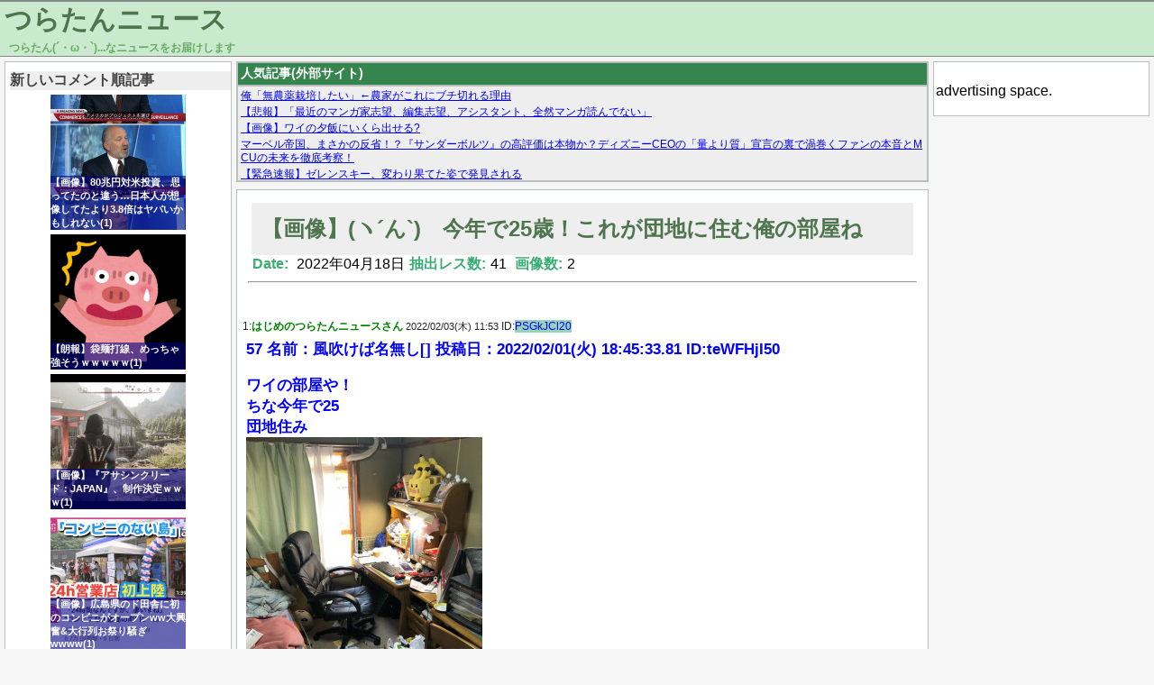

--- FILE ---
content_type: text/html; charset=UTF-8
request_url: https://turatan.net/archives/202204182010.html
body_size: 8634
content:
<!DOCTYPE html>
<html lang="ja" prefix="og: http://ogp.me/ns#">
<head>
  <meta charset="utf8" />

<!-- Global site tag (gtag.js) - Google Analytics -->
<script async src="https://www.googletagmanager.com/gtag/js?id=UA-134675890-1"></script>
<script>
  window.dataLayer = window.dataLayer || [];
  function gtag(){dataLayer.push(arguments);}
  gtag('js', new Date());

  gtag('config', 'UA-134675890-1');
</script>
    <title>【画像】(ヽ´ん`)　今年で25歳！これが団地に住む俺の部屋ね - つらたんニュース</title>
  <link rel="icon" href="/favicon.ico" sizes="16x16">  <link rel="icon" href="/favicon.png" sizes="64x64">  <meta property="description" content="57 名前：風吹けば名無し[] 投稿日：2022/02/01(火) 18:45:33.81 ID:teWFHjI50ワイの部屋や！ちな今年で25団地住み 1:リアル路線 2:学習机きしょいわほんま 3:いい歳なんだからさぁ学習机は捨てようよガキじゃないんだからさあ" />
  <meta property="og:title" content="【画像】(ヽ´ん`)　今年で25歳！これが団地に住む俺の部屋ね - つらたんニュース" />
  <meta property="og:url" content="https://turatan.net/archives/202204182010.html" />
  <meta property="og:type" content="article" />
  <meta property="og:site_name" content="つらたんニュース" />
  <meta property="og:image" content="https://turatan.net/images/threads/00000000/00002010_thumb.jpg" />
  <meta property="og:description" content="57 名前：風吹けば名無し[] 投稿日：2022/02/01(火) 18:45:33.81 ID:teWFHjI50ワイの部屋や！ちな今年で25団地住み 1:リアル路線 2:学習机きしょいわほんま 3:いい歳なんだからさぁ学習机は捨てようよガキじゃないんだからさあ" />
  <meta name="twitter:card" content="summary" />
  <meta name="twitter:title" content="【画像】(ヽ´ん`)　今年で25歳！これが団地に住む俺の部屋ね - つらたんニュース" />
  <meta name="twitter:image" content="https://turatan.net/images/threads/00000000/00002010_twthumb.jpg" />
  <link rel="stylesheet" href="https://turatan.net/wp-content/themes/turatan/style-pc.css?ymd=20211205">
  <link rel="stylesheet" href="https://turatan.net/wp-content/themes/turatan/style.css?ymd=20230123">
  <meta name='robots' content='max-image-preview:large' />
<link rel='dns-prefetch' href='//www.google.com' />
<link rel='dns-prefetch' href='//s.w.org' />
<link rel="alternate" type="application/rss+xml" title="つらたんニュース &raquo; 【画像】(ヽ´ん`)　今年で25歳！これが団地に住む俺の部屋ね のコメントのフィード" href="https://turatan.net/archives/202204182010.html/feed" />
<link rel='stylesheet' id='wp-block-library-css'  href='https://turatan.net/wp-includes/css/dist/block-library/style.min.css?ver=5.9.2' type='text/css' media='all' />
<style id='global-styles-inline-css' type='text/css'>
body{--wp--preset--color--black: #000000;--wp--preset--color--cyan-bluish-gray: #abb8c3;--wp--preset--color--white: #ffffff;--wp--preset--color--pale-pink: #f78da7;--wp--preset--color--vivid-red: #cf2e2e;--wp--preset--color--luminous-vivid-orange: #ff6900;--wp--preset--color--luminous-vivid-amber: #fcb900;--wp--preset--color--light-green-cyan: #7bdcb5;--wp--preset--color--vivid-green-cyan: #00d084;--wp--preset--color--pale-cyan-blue: #8ed1fc;--wp--preset--color--vivid-cyan-blue: #0693e3;--wp--preset--color--vivid-purple: #9b51e0;--wp--preset--gradient--vivid-cyan-blue-to-vivid-purple: linear-gradient(135deg,rgba(6,147,227,1) 0%,rgb(155,81,224) 100%);--wp--preset--gradient--light-green-cyan-to-vivid-green-cyan: linear-gradient(135deg,rgb(122,220,180) 0%,rgb(0,208,130) 100%);--wp--preset--gradient--luminous-vivid-amber-to-luminous-vivid-orange: linear-gradient(135deg,rgba(252,185,0,1) 0%,rgba(255,105,0,1) 100%);--wp--preset--gradient--luminous-vivid-orange-to-vivid-red: linear-gradient(135deg,rgba(255,105,0,1) 0%,rgb(207,46,46) 100%);--wp--preset--gradient--very-light-gray-to-cyan-bluish-gray: linear-gradient(135deg,rgb(238,238,238) 0%,rgb(169,184,195) 100%);--wp--preset--gradient--cool-to-warm-spectrum: linear-gradient(135deg,rgb(74,234,220) 0%,rgb(151,120,209) 20%,rgb(207,42,186) 40%,rgb(238,44,130) 60%,rgb(251,105,98) 80%,rgb(254,248,76) 100%);--wp--preset--gradient--blush-light-purple: linear-gradient(135deg,rgb(255,206,236) 0%,rgb(152,150,240) 100%);--wp--preset--gradient--blush-bordeaux: linear-gradient(135deg,rgb(254,205,165) 0%,rgb(254,45,45) 50%,rgb(107,0,62) 100%);--wp--preset--gradient--luminous-dusk: linear-gradient(135deg,rgb(255,203,112) 0%,rgb(199,81,192) 50%,rgb(65,88,208) 100%);--wp--preset--gradient--pale-ocean: linear-gradient(135deg,rgb(255,245,203) 0%,rgb(182,227,212) 50%,rgb(51,167,181) 100%);--wp--preset--gradient--electric-grass: linear-gradient(135deg,rgb(202,248,128) 0%,rgb(113,206,126) 100%);--wp--preset--gradient--midnight: linear-gradient(135deg,rgb(2,3,129) 0%,rgb(40,116,252) 100%);--wp--preset--duotone--dark-grayscale: url('#wp-duotone-dark-grayscale');--wp--preset--duotone--grayscale: url('#wp-duotone-grayscale');--wp--preset--duotone--purple-yellow: url('#wp-duotone-purple-yellow');--wp--preset--duotone--blue-red: url('#wp-duotone-blue-red');--wp--preset--duotone--midnight: url('#wp-duotone-midnight');--wp--preset--duotone--magenta-yellow: url('#wp-duotone-magenta-yellow');--wp--preset--duotone--purple-green: url('#wp-duotone-purple-green');--wp--preset--duotone--blue-orange: url('#wp-duotone-blue-orange');--wp--preset--font-size--small: 13px;--wp--preset--font-size--medium: 20px;--wp--preset--font-size--large: 36px;--wp--preset--font-size--x-large: 42px;}.has-black-color{color: var(--wp--preset--color--black) !important;}.has-cyan-bluish-gray-color{color: var(--wp--preset--color--cyan-bluish-gray) !important;}.has-white-color{color: var(--wp--preset--color--white) !important;}.has-pale-pink-color{color: var(--wp--preset--color--pale-pink) !important;}.has-vivid-red-color{color: var(--wp--preset--color--vivid-red) !important;}.has-luminous-vivid-orange-color{color: var(--wp--preset--color--luminous-vivid-orange) !important;}.has-luminous-vivid-amber-color{color: var(--wp--preset--color--luminous-vivid-amber) !important;}.has-light-green-cyan-color{color: var(--wp--preset--color--light-green-cyan) !important;}.has-vivid-green-cyan-color{color: var(--wp--preset--color--vivid-green-cyan) !important;}.has-pale-cyan-blue-color{color: var(--wp--preset--color--pale-cyan-blue) !important;}.has-vivid-cyan-blue-color{color: var(--wp--preset--color--vivid-cyan-blue) !important;}.has-vivid-purple-color{color: var(--wp--preset--color--vivid-purple) !important;}.has-black-background-color{background-color: var(--wp--preset--color--black) !important;}.has-cyan-bluish-gray-background-color{background-color: var(--wp--preset--color--cyan-bluish-gray) !important;}.has-white-background-color{background-color: var(--wp--preset--color--white) !important;}.has-pale-pink-background-color{background-color: var(--wp--preset--color--pale-pink) !important;}.has-vivid-red-background-color{background-color: var(--wp--preset--color--vivid-red) !important;}.has-luminous-vivid-orange-background-color{background-color: var(--wp--preset--color--luminous-vivid-orange) !important;}.has-luminous-vivid-amber-background-color{background-color: var(--wp--preset--color--luminous-vivid-amber) !important;}.has-light-green-cyan-background-color{background-color: var(--wp--preset--color--light-green-cyan) !important;}.has-vivid-green-cyan-background-color{background-color: var(--wp--preset--color--vivid-green-cyan) !important;}.has-pale-cyan-blue-background-color{background-color: var(--wp--preset--color--pale-cyan-blue) !important;}.has-vivid-cyan-blue-background-color{background-color: var(--wp--preset--color--vivid-cyan-blue) !important;}.has-vivid-purple-background-color{background-color: var(--wp--preset--color--vivid-purple) !important;}.has-black-border-color{border-color: var(--wp--preset--color--black) !important;}.has-cyan-bluish-gray-border-color{border-color: var(--wp--preset--color--cyan-bluish-gray) !important;}.has-white-border-color{border-color: var(--wp--preset--color--white) !important;}.has-pale-pink-border-color{border-color: var(--wp--preset--color--pale-pink) !important;}.has-vivid-red-border-color{border-color: var(--wp--preset--color--vivid-red) !important;}.has-luminous-vivid-orange-border-color{border-color: var(--wp--preset--color--luminous-vivid-orange) !important;}.has-luminous-vivid-amber-border-color{border-color: var(--wp--preset--color--luminous-vivid-amber) !important;}.has-light-green-cyan-border-color{border-color: var(--wp--preset--color--light-green-cyan) !important;}.has-vivid-green-cyan-border-color{border-color: var(--wp--preset--color--vivid-green-cyan) !important;}.has-pale-cyan-blue-border-color{border-color: var(--wp--preset--color--pale-cyan-blue) !important;}.has-vivid-cyan-blue-border-color{border-color: var(--wp--preset--color--vivid-cyan-blue) !important;}.has-vivid-purple-border-color{border-color: var(--wp--preset--color--vivid-purple) !important;}.has-vivid-cyan-blue-to-vivid-purple-gradient-background{background: var(--wp--preset--gradient--vivid-cyan-blue-to-vivid-purple) !important;}.has-light-green-cyan-to-vivid-green-cyan-gradient-background{background: var(--wp--preset--gradient--light-green-cyan-to-vivid-green-cyan) !important;}.has-luminous-vivid-amber-to-luminous-vivid-orange-gradient-background{background: var(--wp--preset--gradient--luminous-vivid-amber-to-luminous-vivid-orange) !important;}.has-luminous-vivid-orange-to-vivid-red-gradient-background{background: var(--wp--preset--gradient--luminous-vivid-orange-to-vivid-red) !important;}.has-very-light-gray-to-cyan-bluish-gray-gradient-background{background: var(--wp--preset--gradient--very-light-gray-to-cyan-bluish-gray) !important;}.has-cool-to-warm-spectrum-gradient-background{background: var(--wp--preset--gradient--cool-to-warm-spectrum) !important;}.has-blush-light-purple-gradient-background{background: var(--wp--preset--gradient--blush-light-purple) !important;}.has-blush-bordeaux-gradient-background{background: var(--wp--preset--gradient--blush-bordeaux) !important;}.has-luminous-dusk-gradient-background{background: var(--wp--preset--gradient--luminous-dusk) !important;}.has-pale-ocean-gradient-background{background: var(--wp--preset--gradient--pale-ocean) !important;}.has-electric-grass-gradient-background{background: var(--wp--preset--gradient--electric-grass) !important;}.has-midnight-gradient-background{background: var(--wp--preset--gradient--midnight) !important;}.has-small-font-size{font-size: var(--wp--preset--font-size--small) !important;}.has-medium-font-size{font-size: var(--wp--preset--font-size--medium) !important;}.has-large-font-size{font-size: var(--wp--preset--font-size--large) !important;}.has-x-large-font-size{font-size: var(--wp--preset--font-size--x-large) !important;}
</style>
<link rel='stylesheet' id='contact-form-7-css'  href='https://turatan.net/wp-content/plugins/contact-form-7/includes/css/styles.css?ver=5.5.6' type='text/css' media='all' />
<link rel="EditURI" type="application/rsd+xml" title="RSD" href="https://turatan.net/xmlrpc.php?rsd" />
<link rel="wlwmanifest" type="application/wlwmanifest+xml" href="https://turatan.net/wp-includes/wlwmanifest.xml" /> 
<link rel="canonical" href="https://turatan.net/archives/202204182010.html" />
<link rel='shortlink' href='https://turatan.net/?p=2010' />
		<style type="text/css" id="wp-custom-css">
			.grecaptcha-badge { visibility: hidden; }		</style>
		  <meta name="google-site-verification" content="FLE9fTW-bdXKqMC21I0fPsAIc9oNIA-5GisdPY50q1U" />
</head>

<body>
  <header id="header" class="min-width-pc">
    <div id="header-block">
    <h2 id="header-title"><a href="/">つらたんニュース</a></h2>
    <span id="subtitle">つらたん(´・ω・`)...なニュースをお届けします</span>
    </div>
  </header>
  <div class="content-wrapper">
    <div id="content" >
            <div id="left-block">
  <div id="sidebar-left" class="sidebar">
        <div>
      <h4 class="sidebar-h">新しいコメント順記事</h4>
      
      <div class="thumbnail-new-wrapper"><a href="https://turatan.net/archives/2025072535927.html"><div class="thumbnail-new" style="background-image: url('/images/threads/00000003/00035927_thumb.jpg')" ><div class="thumbnail-new-text">【画像】80兆円対米投資、思ってたのと違う…日本人が想像してたより3.8倍はヤバいかもしれない(1)</div></div></a></div><div class="thumbnail-new-wrapper"><a href="https://turatan.net/archives/2025072335878.html"><div class="thumbnail-new" style="background-image: url('/images/threads/00000003/00035878_thumb.png')" ><div class="thumbnail-new-text">【朗報】袋麺打線、めっちゃ強そうｗｗｗｗｗ(1)</div></div></a></div><div class="thumbnail-new-wrapper"><a href="https://turatan.net/archives/202208227714.html"><div class="thumbnail-new" style="background-image: url('/images/threads/00000000/00007714_thumb.jpg')" ><div class="thumbnail-new-text">【画像】『アサシンクリード：JAPAN』、制作決定ｗｗｗ(1)</div></div></a></div><div class="thumbnail-new-wrapper"><a href="https://turatan.net/archives/2025071135640.html"><div class="thumbnail-new" style="background-image: url('/images/threads/00000003/00035640_thumb.jpg')" ><div class="thumbnail-new-text">【画像】広島県のド田舎に初のコンビニがオープンww大興奮&大行列お祭り騒ぎwwww(1)</div></div></a></div>    </div>
        <div class="sidebar-widget-container">
      
      <ul class="sidebar-list">
        <li class='sidebar-widget'><h4 class="sidebar-h">月間アーカイブ</h4></li><li class='sidebar-widget'><ul class=" wp-block-archives-list wp-block-archives">	<li><a href='https://turatan.net/archives/2026/01'>2026年1月</a></li>
	<li><a href='https://turatan.net/archives/2025/12'>2025年12月</a></li>
	<li><a href='https://turatan.net/archives/2025/11'>2025年11月</a></li>
	<li><a href='https://turatan.net/archives/2025/10'>2025年10月</a></li>
	<li><a href='https://turatan.net/archives/2025/09'>2025年9月</a></li>
	<li><a href='https://turatan.net/archives/2025/08'>2025年8月</a></li>
	<li><a href='https://turatan.net/archives/2025/07'>2025年7月</a></li>
	<li><a href='https://turatan.net/archives/2025/06'>2025年6月</a></li>
	<li><a href='https://turatan.net/archives/2025/05'>2025年5月</a></li>
	<li><a href='https://turatan.net/archives/2025/04'>2025年4月</a></li>
	<li><a href='https://turatan.net/archives/2025/03'>2025年3月</a></li>
	<li><a href='https://turatan.net/archives/2025/02'>2025年2月</a></li>
	<li><a href='https://turatan.net/archives/2025/01'>2025年1月</a></li>
	<li><a href='https://turatan.net/archives/2024/12'>2024年12月</a></li>
	<li><a href='https://turatan.net/archives/2024/11'>2024年11月</a></li>
	<li><a href='https://turatan.net/archives/2024/10'>2024年10月</a></li>
	<li><a href='https://turatan.net/archives/2024/09'>2024年9月</a></li>
	<li><a href='https://turatan.net/archives/2024/08'>2024年8月</a></li>
	<li><a href='https://turatan.net/archives/2024/07'>2024年7月</a></li>
	<li><a href='https://turatan.net/archives/2024/06'>2024年6月</a></li>
	<li><a href='https://turatan.net/archives/2024/05'>2024年5月</a></li>
	<li><a href='https://turatan.net/archives/2024/04'>2024年4月</a></li>
	<li><a href='https://turatan.net/archives/2024/03'>2024年3月</a></li>
	<li><a href='https://turatan.net/archives/2024/02'>2024年2月</a></li>
	<li><a href='https://turatan.net/archives/2024/01'>2024年1月</a></li>
	<li><a href='https://turatan.net/archives/2023/12'>2023年12月</a></li>
	<li><a href='https://turatan.net/archives/2023/11'>2023年11月</a></li>
	<li><a href='https://turatan.net/archives/2023/10'>2023年10月</a></li>
	<li><a href='https://turatan.net/archives/2023/09'>2023年9月</a></li>
	<li><a href='https://turatan.net/archives/2023/08'>2023年8月</a></li>
	<li><a href='https://turatan.net/archives/2023/07'>2023年7月</a></li>
	<li><a href='https://turatan.net/archives/2023/06'>2023年6月</a></li>
	<li><a href='https://turatan.net/archives/2023/05'>2023年5月</a></li>
	<li><a href='https://turatan.net/archives/2023/04'>2023年4月</a></li>
	<li><a href='https://turatan.net/archives/2023/03'>2023年3月</a></li>
	<li><a href='https://turatan.net/archives/2023/02'>2023年2月</a></li>
	<li><a href='https://turatan.net/archives/2023/01'>2023年1月</a></li>
	<li><a href='https://turatan.net/archives/2022/12'>2022年12月</a></li>
	<li><a href='https://turatan.net/archives/2022/11'>2022年11月</a></li>
	<li><a href='https://turatan.net/archives/2022/10'>2022年10月</a></li>
	<li><a href='https://turatan.net/archives/2022/09'>2022年9月</a></li>
	<li><a href='https://turatan.net/archives/2022/08'>2022年8月</a></li>
	<li><a href='https://turatan.net/archives/2022/07'>2022年7月</a></li>
	<li><a href='https://turatan.net/archives/2022/06'>2022年6月</a></li>
	<li><a href='https://turatan.net/archives/2022/05'>2022年5月</a></li>
	<li><a href='https://turatan.net/archives/2022/04'>2022年4月</a></li>
	<li><a href='https://turatan.net/archives/2022/03'>2022年3月</a></li>
</ul></li><li class='sidebar-widget'><h4 class="sidebar-h">RSS</h4>
&nbsp;&nbsp;&nbsp;<a href="feed" target="_blank">RSS</a></li><li class='sidebar-widget'><h4 class="sidebar-h">お問い合わせ</h4>
&nbsp;&nbsp;&nbsp;
<a href="contact" target="_blank">お問い合わせ</a></li><li class='sidebar-widget'><h4 class="sidebar-h">検索</h4></li><li class='sidebar-widget'><form role="search" method="get" action="https://turatan.net/" class="wp-block-search__button-inside wp-block-search__icon-button wp-block-search"><label for="wp-block-search__input-1" class="wp-block-search__label screen-reader-text">検索</label><div class="wp-block-search__inside-wrapper " ><input type="search" id="wp-block-search__input-1" class="wp-block-search__input " name="s" value="" placeholder=""  required /><button type="submit" class="wp-block-search__button  has-icon" ><svg id="search-icon" class="search-icon" viewBox="0 0 24 24" width="24" height="24">
			        <path d="M13.5 6C10.5 6 8 8.5 8 11.5c0 1.1.3 2.1.9 3l-3.4 3 1 1.1 3.4-2.9c1 .9 2.2 1.4 3.6 1.4 3 0 5.5-2.5 5.5-5.5C19 8.5 16.5 6 13.5 6zm0 9.5c-2.2 0-4-1.8-4-4s1.8-4 4-4 4 1.8 4 4-1.8 4-4 4z"></path>
			    </svg></button></div></form></li>      </ul>
    </div>
    
  </div>
</div>      <main id="main" style="min-width: 768px;" >
        <div id="main-block">
        <div class="mutual-link"><div class="box-title">人気記事(外部サイト)</div><div class="box-srcollbar"><script type="text/javascript">
<!--
    var blogroll_channel_id = 285665;
// -->
</script>
<script type="text/javascript" charset="utf-8" src="https://blogroll.livedoor.net/js/blogroll.js"></script></div></div><article class="article-block"><div class="article-head"><div class="thread-title"  ><h1 class="thread-title-h"><a href="https://turatan.net/archives/202204182010.html" title="">【画像】(ヽ´ん`)　今年で25歳！これが団地に住む俺の部屋ね</a></h1></div><span class="date">Date:</span>&nbsp;2022年04月18日<span class="date">抽出レス数:</span>41&nbsp;<span class="date">画像数:</span>2<hr></div><br><div class="thread-header" id="no_1">1:<span class="thread-header-name">はじめのつらたんニュースさん</span>&nbsp;<span class="thread-header-date-time">2022/02/03(木) 11:53</span>&nbsp;ID:<span class="thread-header-id  thread-header-id-1">PSGkJCl20</span></div>
<div class="thread-comment thread-comment-1" >57 名前：風吹けば名無し[] 投稿日：2022/02/01(火) 18:45:33.81 ID:teWFHjI50</p>
<p>ワイの部屋や！<br />ちな今年で25<br />団地住み<br /><a href="/images/threads/00000000/00002010_1_0.jpg" target="_blank"><img src="/images/threads/00000000/00002010_1_0_s.jpg" class="img_body"></a></p>
<div class="thread-comment-quote">引用元：https://swallow.5ch.net/test/read.cgi/livejupiter/1643856799/</div>
</div>
<div class="thread-header" id="no_2">2:<span class="thread-header-name">つらたんニュースさん</span>&nbsp;<span class="thread-header-date-time">2022/02/03(木) 11:53</span>&nbsp;ID:<span class="thread-header-id ">3LG2pHvE0</span></div>
<div class="thread-comment" >リアル路線</div>
<div class="thread-header" id="no_3">3:<span class="thread-header-name">つらたんニュースさん</span>&nbsp;<span class="thread-header-date-time">2022/02/03(木) 11:54</span>&nbsp;ID:<span class="thread-header-id ">AwZyO9sz0</span></div>
<div class="thread-comment" >学習机きしょいわほんま</div>
<div class="thread-header" id="no_4">4:<span class="thread-header-name">つらたんニュースさん</span>&nbsp;<span class="thread-header-date-time">2022/02/03(木) 11:54</span>&nbsp;ID:<span class="thread-header-id ">8MSvR5qk0</span></div>
<div class="thread-comment" >いい歳なんだからさぁ学習机は捨てようよガキじゃないんだからさあ</div>
<div class="thread-header" id="no_5">5:<span class="thread-header-name">つらたんニュースさん</span>&nbsp;<span class="thread-header-date-time">2022/02/03(木) 11:54</span>&nbsp;ID:<span class="thread-header-id ">9Sfon/dH0</span></div>
<div class="thread-comment" >キーボードしかなくて草</div>
<div class="thread-header" id="no_6">6:<span class="thread-header-name">つらたんニュースさん</span>&nbsp;<span class="thread-header-date-time">2022/02/03(木) 11:54</span>&nbsp;ID:<span class="thread-header-id ">CR9wKK9j0</span></div>
<div class="thread-comment" >風吹いてますよ</div>
<div class="thread-header" id="no_7">7:<span class="thread-header-name">つらたんニュースさん</span>&nbsp;<span class="thread-header-date-time">2022/02/03(木) 11:54</span>&nbsp;ID:<span class="thread-header-id ">OT9/Pt8Jd</span></div>
<div class="thread-comment" >典型的なチー牛の部屋やな^_^</div>
<div class="thread-header" id="no_8">8:<span class="thread-header-name">つらたんニュースさん</span>&nbsp;<span class="thread-header-date-time">2022/02/03(木) 11:54</span>&nbsp;ID:<span class="thread-header-id ">H/BpDoVuM</span></div>
<div class="thread-comment" >学習机やん</div>
<div class="thread-header" id="no_9">9:<span class="thread-header-name">つらたんニュースさん</span>&nbsp;<span class="thread-header-date-time">2022/02/03(木) 11:54</span>&nbsp;ID:<span class="thread-header-id ">nbgBRV+q0</span></div>
<div class="thread-comment" >床にゴミおくなよ</div>
<div class="thread-header" id="no_10">10:<span class="thread-header-name">つらたんニュースさん</span>&nbsp;<span class="thread-header-date-time">2022/02/03(木) 11:54</span>&nbsp;ID:<span class="thread-header-id ">KhRqVFJt0</span></div>
<div class="thread-comment" >悪くないな</div>
<div class="thread-header" id="no_11">11:<span class="thread-header-name">つらたんニュースさん</span>&nbsp;<span class="thread-header-date-time">2022/02/03(木) 11:54</span>&nbsp;ID:<span class="thread-header-id ">3j5LC9YC0</span></div>
<div class="thread-comment" >四角いピカチュウなんなん？</div>
<div class="thread-header" id="no_13">13:<span class="thread-header-name">つらたんニュースさん</span>&nbsp;<span class="thread-header-date-time">2022/02/03(木) 11:55</span>&nbsp;ID:<span class="thread-header-id ">LZl692oP0</span></div>
<div class="thread-comment" >風吹いてますよ</div>
<div class="thread-header" id="no_14">14:<span class="thread-header-name">つらたんニュースさん</span>&nbsp;<span class="thread-header-date-time">2022/02/03(木) 11:55</span>&nbsp;ID:<span class="thread-header-id ">0LR6IiJdM</span></div>
<div class="thread-comment" >20代のキッズがなんJにいて面白いのかって思う<br />周りおっさんばかりで話全然ついて来れんやろうけど頑張っておっさんのふりしてんのかな</div>
<div class="thread-header" id="no_25">25:<span class="thread-header-name">つらたんニュースさん</span>&nbsp;<span class="thread-header-date-time">2022/02/03(木) 11:57</span>&nbsp;ID:<span class="thread-header-id ">8F0Gc1YRd</span></div>
<div class="thread-comment thread-comment-anker" ><a href="#no_14">>>14</a></p>
<p>ワイ17やが普通に話合うで</p></div>
<div class="thread-header" id="no_15">15:<span class="thread-header-name">つらたんニュースさん</span>&nbsp;<span class="thread-header-date-time">2022/02/03(木) 11:55</span>&nbsp;ID:<span class="thread-header-id ">3bpRjVfyd</span></div>
<div class="thread-comment" >部屋見ただけでわかるこいつはデブ</div>
<div class="thread-header" id="no_16">16:<span class="thread-header-name">つらたんニュースさん</span>&nbsp;<span class="thread-header-date-time">2022/02/03(木) 11:56</span>&nbsp;ID:<span class="thread-header-id ">3IMyaFYq0</span></div>
<div class="thread-comment" >29やが団地実家暮らしやわ</div>
<div class="thread-header" id="no_17">17:<span class="thread-header-name">つらたんニュースさん</span>&nbsp;<span class="thread-header-date-time">2022/02/03(木) 11:56</span>&nbsp;ID:<span class="thread-header-id ">99lzQ3oFa</span></div>
<div class="thread-comment" >キーボードしかないとかうららやろ</div>
<div class="thread-header" id="no_18">18:<span class="thread-header-name">つらたんニュースさん</span>&nbsp;<span class="thread-header-date-time">2022/02/03(木) 11:56</span>&nbsp;ID:<span class="thread-header-id ">+z7Ycm3t0</span></div>
<div class="thread-comment" >NHKで特集されてた引きこもりの老人<br />本人曰く趣味は政治語りでネットで日本批判や政権批判するのが生き甲斐って言ってて本気で哀れになった</p>
<p>こいつも数十年後にはこうなりそう</p>
<p><a href="/images/threads/00000000/00002010_18_0.jpg" target="_blank"><img src="/images/threads/00000000/00002010_18_0_s.jpg" class="img_body"></a></div>
<div class="thread-header" id="no_37">37:<span class="thread-header-name">つらたんニュースさん</span>&nbsp;<span class="thread-header-date-time">2022/02/03(木) 11:59</span>&nbsp;ID:<span class="thread-header-id ">FFXFz9wxa</span></div>
<div class="thread-comment thread-comment-anker" ><a href="#no_18">>>18</a></p>
<p>嫌儲で毎日吠えてる奴らの中身やね…</p></div>
<div class="thread-header" id="no_39">39:<span class="thread-header-name">つらたんニュースさん</span>&nbsp;<span class="thread-header-date-time">2022/02/03(木) 11:59</span>&nbsp;ID:<span class="thread-header-id ">C4Vr0u9Z0</span></div>
<div class="thread-comment thread-comment-anker" ><a href="#no_18">>>18</a></p>
<p>ネトウヨにもパヨクにもなる謎の爺好き</p></div>
<div class="thread-header" id="no_44">44:<span class="thread-header-name">つらたんニュースさん</span>&nbsp;<span class="thread-header-date-time">2022/02/03(木) 12:00</span>&nbsp;ID:<span class="thread-header-id ">qEzN3Yqj0</span></div>
<div class="thread-comment thread-comment-anker" ><a href="#no_18">>>18</a></p>
<p>ワイの部屋はこっちやな<br />高さのあるものが一切ない</div>
<div class="thread-header" id="no_54">54:<span class="thread-header-name">つらたんニュースさん</span>&nbsp;<span class="thread-header-date-time">2022/02/03(木) 12:00</span>&nbsp;ID:<span class="thread-header-id ">ohLc/KTPr</span></div>
<div class="thread-comment thread-comment-anker" ><a href="#no_18">>>18</a></p>
<p>日本の癌</p></div>
<div class="thread-header" id="no_56">56:<span class="thread-header-name">つらたんニュースさん</span>&nbsp;<span class="thread-header-date-time">2022/02/03(木) 12:01</span>&nbsp;ID:<span class="thread-header-id ">JVWAu7zHa</span></div>
<div class="thread-comment thread-comment-anker" ><a href="#no_18">>>18</a></p>
<p>エロ本あるやん</p></div>
<div class="thread-header" id="no_71">71:<span class="thread-header-name">つらたんニュースさん</span>&nbsp;<span class="thread-header-date-time">2022/02/03(木) 12:02</span>&nbsp;ID:<span class="thread-header-id ">1+BHnzStM</span></div>
<div class="thread-comment thread-comment-anker" ><a href="#no_18">>>18</a></p>
<p>毎日嫌儲で&#8221;もうこの国終わりだよ&#8221;ってレスしてそう</p></div>
<div class="thread-header" id="no_169">169:<span class="thread-header-name">つらたんニュースさん</span>&nbsp;<span class="thread-header-date-time">2022/02/03(木) 12:14</span>&nbsp;ID:<span class="thread-header-id ">dLmCQCjO0</span></div>
<div class="thread-comment thread-comment-anker" ><a href="#no_18">>>18</a></p>
<p>これ2012年だよね<br />今どうなってるんやろうか</div>
<div class="thread-header" id="no_19">19:<span class="thread-header-name">つらたんニュースさん</span>&nbsp;<span class="thread-header-date-time">2022/02/03(木) 11:56</span>&nbsp;ID:<span class="thread-header-id ">VWUyMTn70</span></div>
<div class="thread-comment" >風吹いてるやん</div>
<div class="thread-header" id="no_20">20:<span class="thread-header-name">つらたんニュースさん</span>&nbsp;<span class="thread-header-date-time">2022/02/03(木) 11:56</span>&nbsp;ID:<span class="thread-header-id ">sfQ+R0ikr</span></div>
<div class="thread-comment" >たまに掃除だけする日でも作ってキレイにしろ</div>
<div class="thread-header" id="no_21">21:<span class="thread-header-name">つらたんニュースさん</span>&nbsp;<span class="thread-header-date-time">2022/02/03(木) 11:56</span>&nbsp;ID:<span class="thread-header-id ">iToZ80Dw0</span></div>
<div class="thread-comment" >学習机めちゃくちゃ便利やぞおまえら</div>
<div class="thread-header" id="no_22">22:<span class="thread-header-name">つらたんニュースさん</span>&nbsp;<span class="thread-header-date-time">2022/02/03(木) 11:56</span>&nbsp;ID:<span class="thread-header-id ">y2GGIv5od</span></div>
<div class="thread-comment" >椅子はご立派なの草生える</div>
<div class="thread-header" id="no_23">23:<span class="thread-header-name">つらたんニュースさん</span>&nbsp;<span class="thread-header-date-time">2022/02/03(木) 11:57</span>&nbsp;ID:<span class="thread-header-id ">v79mREQu0</span></div>
<div class="thread-comment" >煉炭自殺してんのか？</div>
<div class="thread-header" id="no_24">24:<span class="thread-header-name">つらたんニュースさん</span>&nbsp;<span class="thread-header-date-time">2022/02/03(木) 11:57</span>&nbsp;ID:<span class="thread-header-id ">7bTiGO9f0</span></div>
<div class="thread-comment" >学習机って意外と便利だしワイも長いこと使ってたけど<br />本棚部分まで使ってる奴は稀やろ</div>
<div class="thread-header" id="no_26">26:<span class="thread-header-name">つらたんニュースさん</span>&nbsp;<span class="thread-header-date-time">2022/02/03(木) 11:57</span>&nbsp;ID:<span class="thread-header-id ">NwaMvDtJM</span></div>
<div class="thread-comment" >割と普通やろ</div>
<div class="thread-header" id="no_27">27:<span class="thread-header-name">つらたんニュースさん</span>&nbsp;<span class="thread-header-date-time">2022/02/03(木) 11:57</span>&nbsp;ID:<span class="thread-header-id ">54ModtfPd</span></div>
<div class="thread-comment" >ええやん、男の部屋だ</div>
<div class="thread-header" id="no_28">28:<span class="thread-header-name">つらたんニュースさん</span>&nbsp;<span class="thread-header-date-time">2022/02/03(木) 11:58</span>&nbsp;ID:<span class="thread-header-id ">8MSvR5qk0</span></div>
<div class="thread-comment" >ガッキが壊さんように丈夫に出来てるからしゃーないのはわかるけど<br />学習机捨てないと大人やないで</div>
<div class="thread-header" id="no_29">29:<span class="thread-header-name">つらたんニュースさん</span>&nbsp;<span class="thread-header-date-time">2022/02/03(木) 11:58</span>&nbsp;ID:<span class="thread-header-id ">2CcnIUDp0</span></div>
<div class="thread-comment" >このクソ狭い部屋でゴミ箱にゴミ捨てることもできんのか</div>
<div class="thread-header" id="no_30">30:<span class="thread-header-name">つらたんニュースさん</span>&nbsp;<span class="thread-header-date-time">2022/02/03(木) 11:58</span>&nbsp;ID:<span class="thread-header-id ">cESOBvTn0</span></div>
<div class="thread-comment" >俺、50代だけど、結婚して独立する息子の部屋と学習机が貰えることになった。</div>
<div class="thread-header" id="no_36">36:<span class="thread-header-name">つらたんニュースさん</span>&nbsp;<span class="thread-header-date-time">2022/02/03(木) 11:59</span>&nbsp;ID:<span class="thread-header-id ">j+xm+ui50</span></div>
<div class="thread-comment thread-comment-anker" ><a href="#no_30">>>30</a></p>
<p>ええやん</p></div>
<div class="thread-header" id="no_66">66:<span class="thread-header-name">つらたんニュースさん</span>&nbsp;<span class="thread-header-date-time">2022/02/03(木) 12:02</span>&nbsp;ID:<span class="thread-header-id ">cESOBvTn0</span></div>
<div class="thread-comment thread-comment-anker" ><a href="#no_36">>>36</a></p>
<p>えんぺつけずり。<br />削ってはクンカクンカする。</div>
<div class="thread-header" id="no_31">31:<span class="thread-header-name">つらたんニュースさん</span>&nbsp;<span class="thread-header-date-time">2022/02/03(木) 11:58</span>&nbsp;ID:<span class="thread-header-id ">vZ9ixeOK0</span></div>
<div class="thread-comment" >椅子同じやつかも</div>
<div class="thread-header" id="no_33">33:<span class="thread-header-name">つらたんニュースさん</span>&nbsp;<span class="thread-header-date-time">2022/02/03(木) 11:58</span>&nbsp;ID:<span class="thread-header-id ">NVhrPu1W0</span></div>
<div class="thread-comment" >普通やな</div>
<div class="thread-header" id="no_35">35:<span class="thread-header-name">つらたんニュースさん</span>&nbsp;<span class="thread-header-date-time">2022/02/03(木) 11:58</span>&nbsp;ID:<span class="thread-header-id ">qyWWkpeA0</span></div>
<div class="thread-comment thread-comment-last" >なんか自分の部屋ちょっときれいにしよって気になるわ</div>
&laquo; <a href="https://turatan.net/archives/202204182009.html" rel="prev">勤務中にボートレースした結果ｗｗｗｗｗ</a><br><a href="https://turatan.net/archives/202204182011.html" rel="next">【画像】中国の愛国教科書がヤバすぎるwwwwwwww</a> &raquo;    <div class="comments" id="comments">
  </article><div class="comment-form-outer"  >	<div id="respond" class="comment-respond">
		<h3 id="reply-title" class="comment-reply-title"></h3><form action="https://turatan.net/wp-comments-post.php" method="post" id="commentform" class="comment-form"><p class="comment-author"><input id="author" name="author" type="text" value="つらたんニュースさん" size="35" placeholder="つらたんさん" /></p>

<p class="comment-form"><textarea id="comment" name="comment" cols="40" rows="5" aria-required="true" placeholder="コメント" /></textarea></p><p class="form-submit"><input name="submit" type="submit" id="submit" class="submit" value="投稿する" /> <input type='hidden' name='comment_post_ID' value='2010' id='comment_post_ID' />
<input type='hidden' name='comment_parent' id='comment_parent' value='0' />
</p><p style="display: none;"><input type="hidden" id="akismet_comment_nonce" name="akismet_comment_nonce" value="47024d3e22" /></p><p style="display: none !important;"><label>&#916;<textarea name="ak_hp_textarea" cols="45" rows="8" maxlength="100"></textarea></label><input type="hidden" id="ak_js_1" name="ak_js" value="110"/><script>document.getElementById( "ak_js_1" ).setAttribute( "value", ( new Date() ).getTime() );</script></p></form>	</div><!-- #respond -->
	  </div>
  <br>
        </div><!-- main-block -->
      </main>
      
      <div id="right-block">
  <div id="sidebar-right" class="sidebar">
    <div class="sidebar-widget-container">
        <ul class="sidebar-list">
          <li class='sidebar-widget'>
<div class="wp-container-6971e0426e239 wp-block-group"><div class="wp-block-group__inner-container">
<div>
advertising space.
</div>
</div></div>
</li><li class='sidebar-widget'>
<div class="wp-container-6971e0426e544 wp-block-group"><div class="wp-block-group__inner-container"></div></div>
</li>        </ul>
        
    </div><!-- /.widget-area -->
  </div>
</div>    </div><!-- content -->
  </div><!-- content -->
  <style>.wp-container-6971e0426e239 .alignleft { float: left; margin-right: 2em; }.wp-container-6971e0426e239 .alignright { float: right; margin-left: 2em; }</style>
<style>.wp-container-6971e0426e544 .alignleft { float: left; margin-right: 2em; }.wp-container-6971e0426e544 .alignright { float: right; margin-left: 2em; }</style>
<script type='text/javascript' src='https://turatan.net/wp-includes/js/dist/vendor/regenerator-runtime.min.js?ver=0.13.9' id='regenerator-runtime-js'></script>
<script type='text/javascript' src='https://turatan.net/wp-includes/js/dist/vendor/wp-polyfill.min.js?ver=3.15.0' id='wp-polyfill-js'></script>
<script type='text/javascript' id='contact-form-7-js-extra'>
/* <![CDATA[ */
var wpcf7 = {"api":{"root":"https:\/\/turatan.net\/wp-json\/","namespace":"contact-form-7\/v1"}};
/* ]]> */
</script>
<script type='text/javascript' src='https://turatan.net/wp-content/plugins/contact-form-7/includes/js/index.js?ver=5.5.6' id='contact-form-7-js'></script>
<script type='text/javascript' id='google-invisible-recaptcha-js-before'>
var renderInvisibleReCaptcha = function() {

    for (var i = 0; i < document.forms.length; ++i) {
        var form = document.forms[i];
        var holder = form.querySelector('.inv-recaptcha-holder');

        if (null === holder) continue;
		holder.innerHTML = '';

         (function(frm){
			var cf7SubmitElm = frm.querySelector('.wpcf7-submit');
            var holderId = grecaptcha.render(holder,{
                'sitekey': '6Lc0l_UeAAAAAFPquADZ_Qdf1t-O76ph1JfX6-Vj', 'size': 'invisible', 'badge' : 'bottomright',
                'callback' : function (recaptchaToken) {
					if((null !== cf7SubmitElm) && (typeof jQuery != 'undefined')){jQuery(frm).submit();grecaptcha.reset(holderId);return;}
					 HTMLFormElement.prototype.submit.call(frm);
                },
                'expired-callback' : function(){grecaptcha.reset(holderId);}
            });

			if(null !== cf7SubmitElm && (typeof jQuery != 'undefined') ){
				jQuery(cf7SubmitElm).off('click').on('click', function(clickEvt){
					clickEvt.preventDefault();
					grecaptcha.execute(holderId);
				});
			}
			else
			{
				frm.onsubmit = function (evt){evt.preventDefault();grecaptcha.execute(holderId);};
			}


        })(form);
    }
};
</script>
<script type='text/javascript' async defer src='https://www.google.com/recaptcha/api.js?onload=renderInvisibleReCaptcha&#038;render=explicit' id='google-invisible-recaptcha-js'></script>
<script type='text/javascript' src='https://www.google.com/recaptcha/api.js?render=6Lc0l_UeAAAAAFPquADZ_Qdf1t-O76ph1JfX6-Vj&#038;ver=3.0' id='google-recaptcha-js'></script>
<script type='text/javascript' id='wpcf7-recaptcha-js-extra'>
/* <![CDATA[ */
var wpcf7_recaptcha = {"sitekey":"6Lc0l_UeAAAAAFPquADZ_Qdf1t-O76ph1JfX6-Vj","actions":{"homepage":"homepage","contactform":"contactform"}};
/* ]]> */
</script>
<script type='text/javascript' src='https://turatan.net/wp-content/plugins/contact-form-7/modules/recaptcha/index.js?ver=5.5.6' id='wpcf7-recaptcha-js'></script>
  <footer id="footer" class="min-width-pc">
    <div id="footer-block">
      <small><a href="/" style="vlink:none; text-decoration: none;">つらたんニュース(´・ω・`)</a></small>
          </div>
   </footer>
</body>
</html>


--- FILE ---
content_type: text/html; charset=utf-8
request_url: https://www.google.com/recaptcha/api2/anchor?ar=1&k=6Lc0l_UeAAAAAFPquADZ_Qdf1t-O76ph1JfX6-Vj&co=aHR0cHM6Ly90dXJhdGFuLm5ldDo0NDM.&hl=en&v=PoyoqOPhxBO7pBk68S4YbpHZ&size=invisible&anchor-ms=20000&execute-ms=30000&cb=dds7ymewok8o
body_size: 48754
content:
<!DOCTYPE HTML><html dir="ltr" lang="en"><head><meta http-equiv="Content-Type" content="text/html; charset=UTF-8">
<meta http-equiv="X-UA-Compatible" content="IE=edge">
<title>reCAPTCHA</title>
<style type="text/css">
/* cyrillic-ext */
@font-face {
  font-family: 'Roboto';
  font-style: normal;
  font-weight: 400;
  font-stretch: 100%;
  src: url(//fonts.gstatic.com/s/roboto/v48/KFO7CnqEu92Fr1ME7kSn66aGLdTylUAMa3GUBHMdazTgWw.woff2) format('woff2');
  unicode-range: U+0460-052F, U+1C80-1C8A, U+20B4, U+2DE0-2DFF, U+A640-A69F, U+FE2E-FE2F;
}
/* cyrillic */
@font-face {
  font-family: 'Roboto';
  font-style: normal;
  font-weight: 400;
  font-stretch: 100%;
  src: url(//fonts.gstatic.com/s/roboto/v48/KFO7CnqEu92Fr1ME7kSn66aGLdTylUAMa3iUBHMdazTgWw.woff2) format('woff2');
  unicode-range: U+0301, U+0400-045F, U+0490-0491, U+04B0-04B1, U+2116;
}
/* greek-ext */
@font-face {
  font-family: 'Roboto';
  font-style: normal;
  font-weight: 400;
  font-stretch: 100%;
  src: url(//fonts.gstatic.com/s/roboto/v48/KFO7CnqEu92Fr1ME7kSn66aGLdTylUAMa3CUBHMdazTgWw.woff2) format('woff2');
  unicode-range: U+1F00-1FFF;
}
/* greek */
@font-face {
  font-family: 'Roboto';
  font-style: normal;
  font-weight: 400;
  font-stretch: 100%;
  src: url(//fonts.gstatic.com/s/roboto/v48/KFO7CnqEu92Fr1ME7kSn66aGLdTylUAMa3-UBHMdazTgWw.woff2) format('woff2');
  unicode-range: U+0370-0377, U+037A-037F, U+0384-038A, U+038C, U+038E-03A1, U+03A3-03FF;
}
/* math */
@font-face {
  font-family: 'Roboto';
  font-style: normal;
  font-weight: 400;
  font-stretch: 100%;
  src: url(//fonts.gstatic.com/s/roboto/v48/KFO7CnqEu92Fr1ME7kSn66aGLdTylUAMawCUBHMdazTgWw.woff2) format('woff2');
  unicode-range: U+0302-0303, U+0305, U+0307-0308, U+0310, U+0312, U+0315, U+031A, U+0326-0327, U+032C, U+032F-0330, U+0332-0333, U+0338, U+033A, U+0346, U+034D, U+0391-03A1, U+03A3-03A9, U+03B1-03C9, U+03D1, U+03D5-03D6, U+03F0-03F1, U+03F4-03F5, U+2016-2017, U+2034-2038, U+203C, U+2040, U+2043, U+2047, U+2050, U+2057, U+205F, U+2070-2071, U+2074-208E, U+2090-209C, U+20D0-20DC, U+20E1, U+20E5-20EF, U+2100-2112, U+2114-2115, U+2117-2121, U+2123-214F, U+2190, U+2192, U+2194-21AE, U+21B0-21E5, U+21F1-21F2, U+21F4-2211, U+2213-2214, U+2216-22FF, U+2308-230B, U+2310, U+2319, U+231C-2321, U+2336-237A, U+237C, U+2395, U+239B-23B7, U+23D0, U+23DC-23E1, U+2474-2475, U+25AF, U+25B3, U+25B7, U+25BD, U+25C1, U+25CA, U+25CC, U+25FB, U+266D-266F, U+27C0-27FF, U+2900-2AFF, U+2B0E-2B11, U+2B30-2B4C, U+2BFE, U+3030, U+FF5B, U+FF5D, U+1D400-1D7FF, U+1EE00-1EEFF;
}
/* symbols */
@font-face {
  font-family: 'Roboto';
  font-style: normal;
  font-weight: 400;
  font-stretch: 100%;
  src: url(//fonts.gstatic.com/s/roboto/v48/KFO7CnqEu92Fr1ME7kSn66aGLdTylUAMaxKUBHMdazTgWw.woff2) format('woff2');
  unicode-range: U+0001-000C, U+000E-001F, U+007F-009F, U+20DD-20E0, U+20E2-20E4, U+2150-218F, U+2190, U+2192, U+2194-2199, U+21AF, U+21E6-21F0, U+21F3, U+2218-2219, U+2299, U+22C4-22C6, U+2300-243F, U+2440-244A, U+2460-24FF, U+25A0-27BF, U+2800-28FF, U+2921-2922, U+2981, U+29BF, U+29EB, U+2B00-2BFF, U+4DC0-4DFF, U+FFF9-FFFB, U+10140-1018E, U+10190-1019C, U+101A0, U+101D0-101FD, U+102E0-102FB, U+10E60-10E7E, U+1D2C0-1D2D3, U+1D2E0-1D37F, U+1F000-1F0FF, U+1F100-1F1AD, U+1F1E6-1F1FF, U+1F30D-1F30F, U+1F315, U+1F31C, U+1F31E, U+1F320-1F32C, U+1F336, U+1F378, U+1F37D, U+1F382, U+1F393-1F39F, U+1F3A7-1F3A8, U+1F3AC-1F3AF, U+1F3C2, U+1F3C4-1F3C6, U+1F3CA-1F3CE, U+1F3D4-1F3E0, U+1F3ED, U+1F3F1-1F3F3, U+1F3F5-1F3F7, U+1F408, U+1F415, U+1F41F, U+1F426, U+1F43F, U+1F441-1F442, U+1F444, U+1F446-1F449, U+1F44C-1F44E, U+1F453, U+1F46A, U+1F47D, U+1F4A3, U+1F4B0, U+1F4B3, U+1F4B9, U+1F4BB, U+1F4BF, U+1F4C8-1F4CB, U+1F4D6, U+1F4DA, U+1F4DF, U+1F4E3-1F4E6, U+1F4EA-1F4ED, U+1F4F7, U+1F4F9-1F4FB, U+1F4FD-1F4FE, U+1F503, U+1F507-1F50B, U+1F50D, U+1F512-1F513, U+1F53E-1F54A, U+1F54F-1F5FA, U+1F610, U+1F650-1F67F, U+1F687, U+1F68D, U+1F691, U+1F694, U+1F698, U+1F6AD, U+1F6B2, U+1F6B9-1F6BA, U+1F6BC, U+1F6C6-1F6CF, U+1F6D3-1F6D7, U+1F6E0-1F6EA, U+1F6F0-1F6F3, U+1F6F7-1F6FC, U+1F700-1F7FF, U+1F800-1F80B, U+1F810-1F847, U+1F850-1F859, U+1F860-1F887, U+1F890-1F8AD, U+1F8B0-1F8BB, U+1F8C0-1F8C1, U+1F900-1F90B, U+1F93B, U+1F946, U+1F984, U+1F996, U+1F9E9, U+1FA00-1FA6F, U+1FA70-1FA7C, U+1FA80-1FA89, U+1FA8F-1FAC6, U+1FACE-1FADC, U+1FADF-1FAE9, U+1FAF0-1FAF8, U+1FB00-1FBFF;
}
/* vietnamese */
@font-face {
  font-family: 'Roboto';
  font-style: normal;
  font-weight: 400;
  font-stretch: 100%;
  src: url(//fonts.gstatic.com/s/roboto/v48/KFO7CnqEu92Fr1ME7kSn66aGLdTylUAMa3OUBHMdazTgWw.woff2) format('woff2');
  unicode-range: U+0102-0103, U+0110-0111, U+0128-0129, U+0168-0169, U+01A0-01A1, U+01AF-01B0, U+0300-0301, U+0303-0304, U+0308-0309, U+0323, U+0329, U+1EA0-1EF9, U+20AB;
}
/* latin-ext */
@font-face {
  font-family: 'Roboto';
  font-style: normal;
  font-weight: 400;
  font-stretch: 100%;
  src: url(//fonts.gstatic.com/s/roboto/v48/KFO7CnqEu92Fr1ME7kSn66aGLdTylUAMa3KUBHMdazTgWw.woff2) format('woff2');
  unicode-range: U+0100-02BA, U+02BD-02C5, U+02C7-02CC, U+02CE-02D7, U+02DD-02FF, U+0304, U+0308, U+0329, U+1D00-1DBF, U+1E00-1E9F, U+1EF2-1EFF, U+2020, U+20A0-20AB, U+20AD-20C0, U+2113, U+2C60-2C7F, U+A720-A7FF;
}
/* latin */
@font-face {
  font-family: 'Roboto';
  font-style: normal;
  font-weight: 400;
  font-stretch: 100%;
  src: url(//fonts.gstatic.com/s/roboto/v48/KFO7CnqEu92Fr1ME7kSn66aGLdTylUAMa3yUBHMdazQ.woff2) format('woff2');
  unicode-range: U+0000-00FF, U+0131, U+0152-0153, U+02BB-02BC, U+02C6, U+02DA, U+02DC, U+0304, U+0308, U+0329, U+2000-206F, U+20AC, U+2122, U+2191, U+2193, U+2212, U+2215, U+FEFF, U+FFFD;
}
/* cyrillic-ext */
@font-face {
  font-family: 'Roboto';
  font-style: normal;
  font-weight: 500;
  font-stretch: 100%;
  src: url(//fonts.gstatic.com/s/roboto/v48/KFO7CnqEu92Fr1ME7kSn66aGLdTylUAMa3GUBHMdazTgWw.woff2) format('woff2');
  unicode-range: U+0460-052F, U+1C80-1C8A, U+20B4, U+2DE0-2DFF, U+A640-A69F, U+FE2E-FE2F;
}
/* cyrillic */
@font-face {
  font-family: 'Roboto';
  font-style: normal;
  font-weight: 500;
  font-stretch: 100%;
  src: url(//fonts.gstatic.com/s/roboto/v48/KFO7CnqEu92Fr1ME7kSn66aGLdTylUAMa3iUBHMdazTgWw.woff2) format('woff2');
  unicode-range: U+0301, U+0400-045F, U+0490-0491, U+04B0-04B1, U+2116;
}
/* greek-ext */
@font-face {
  font-family: 'Roboto';
  font-style: normal;
  font-weight: 500;
  font-stretch: 100%;
  src: url(//fonts.gstatic.com/s/roboto/v48/KFO7CnqEu92Fr1ME7kSn66aGLdTylUAMa3CUBHMdazTgWw.woff2) format('woff2');
  unicode-range: U+1F00-1FFF;
}
/* greek */
@font-face {
  font-family: 'Roboto';
  font-style: normal;
  font-weight: 500;
  font-stretch: 100%;
  src: url(//fonts.gstatic.com/s/roboto/v48/KFO7CnqEu92Fr1ME7kSn66aGLdTylUAMa3-UBHMdazTgWw.woff2) format('woff2');
  unicode-range: U+0370-0377, U+037A-037F, U+0384-038A, U+038C, U+038E-03A1, U+03A3-03FF;
}
/* math */
@font-face {
  font-family: 'Roboto';
  font-style: normal;
  font-weight: 500;
  font-stretch: 100%;
  src: url(//fonts.gstatic.com/s/roboto/v48/KFO7CnqEu92Fr1ME7kSn66aGLdTylUAMawCUBHMdazTgWw.woff2) format('woff2');
  unicode-range: U+0302-0303, U+0305, U+0307-0308, U+0310, U+0312, U+0315, U+031A, U+0326-0327, U+032C, U+032F-0330, U+0332-0333, U+0338, U+033A, U+0346, U+034D, U+0391-03A1, U+03A3-03A9, U+03B1-03C9, U+03D1, U+03D5-03D6, U+03F0-03F1, U+03F4-03F5, U+2016-2017, U+2034-2038, U+203C, U+2040, U+2043, U+2047, U+2050, U+2057, U+205F, U+2070-2071, U+2074-208E, U+2090-209C, U+20D0-20DC, U+20E1, U+20E5-20EF, U+2100-2112, U+2114-2115, U+2117-2121, U+2123-214F, U+2190, U+2192, U+2194-21AE, U+21B0-21E5, U+21F1-21F2, U+21F4-2211, U+2213-2214, U+2216-22FF, U+2308-230B, U+2310, U+2319, U+231C-2321, U+2336-237A, U+237C, U+2395, U+239B-23B7, U+23D0, U+23DC-23E1, U+2474-2475, U+25AF, U+25B3, U+25B7, U+25BD, U+25C1, U+25CA, U+25CC, U+25FB, U+266D-266F, U+27C0-27FF, U+2900-2AFF, U+2B0E-2B11, U+2B30-2B4C, U+2BFE, U+3030, U+FF5B, U+FF5D, U+1D400-1D7FF, U+1EE00-1EEFF;
}
/* symbols */
@font-face {
  font-family: 'Roboto';
  font-style: normal;
  font-weight: 500;
  font-stretch: 100%;
  src: url(//fonts.gstatic.com/s/roboto/v48/KFO7CnqEu92Fr1ME7kSn66aGLdTylUAMaxKUBHMdazTgWw.woff2) format('woff2');
  unicode-range: U+0001-000C, U+000E-001F, U+007F-009F, U+20DD-20E0, U+20E2-20E4, U+2150-218F, U+2190, U+2192, U+2194-2199, U+21AF, U+21E6-21F0, U+21F3, U+2218-2219, U+2299, U+22C4-22C6, U+2300-243F, U+2440-244A, U+2460-24FF, U+25A0-27BF, U+2800-28FF, U+2921-2922, U+2981, U+29BF, U+29EB, U+2B00-2BFF, U+4DC0-4DFF, U+FFF9-FFFB, U+10140-1018E, U+10190-1019C, U+101A0, U+101D0-101FD, U+102E0-102FB, U+10E60-10E7E, U+1D2C0-1D2D3, U+1D2E0-1D37F, U+1F000-1F0FF, U+1F100-1F1AD, U+1F1E6-1F1FF, U+1F30D-1F30F, U+1F315, U+1F31C, U+1F31E, U+1F320-1F32C, U+1F336, U+1F378, U+1F37D, U+1F382, U+1F393-1F39F, U+1F3A7-1F3A8, U+1F3AC-1F3AF, U+1F3C2, U+1F3C4-1F3C6, U+1F3CA-1F3CE, U+1F3D4-1F3E0, U+1F3ED, U+1F3F1-1F3F3, U+1F3F5-1F3F7, U+1F408, U+1F415, U+1F41F, U+1F426, U+1F43F, U+1F441-1F442, U+1F444, U+1F446-1F449, U+1F44C-1F44E, U+1F453, U+1F46A, U+1F47D, U+1F4A3, U+1F4B0, U+1F4B3, U+1F4B9, U+1F4BB, U+1F4BF, U+1F4C8-1F4CB, U+1F4D6, U+1F4DA, U+1F4DF, U+1F4E3-1F4E6, U+1F4EA-1F4ED, U+1F4F7, U+1F4F9-1F4FB, U+1F4FD-1F4FE, U+1F503, U+1F507-1F50B, U+1F50D, U+1F512-1F513, U+1F53E-1F54A, U+1F54F-1F5FA, U+1F610, U+1F650-1F67F, U+1F687, U+1F68D, U+1F691, U+1F694, U+1F698, U+1F6AD, U+1F6B2, U+1F6B9-1F6BA, U+1F6BC, U+1F6C6-1F6CF, U+1F6D3-1F6D7, U+1F6E0-1F6EA, U+1F6F0-1F6F3, U+1F6F7-1F6FC, U+1F700-1F7FF, U+1F800-1F80B, U+1F810-1F847, U+1F850-1F859, U+1F860-1F887, U+1F890-1F8AD, U+1F8B0-1F8BB, U+1F8C0-1F8C1, U+1F900-1F90B, U+1F93B, U+1F946, U+1F984, U+1F996, U+1F9E9, U+1FA00-1FA6F, U+1FA70-1FA7C, U+1FA80-1FA89, U+1FA8F-1FAC6, U+1FACE-1FADC, U+1FADF-1FAE9, U+1FAF0-1FAF8, U+1FB00-1FBFF;
}
/* vietnamese */
@font-face {
  font-family: 'Roboto';
  font-style: normal;
  font-weight: 500;
  font-stretch: 100%;
  src: url(//fonts.gstatic.com/s/roboto/v48/KFO7CnqEu92Fr1ME7kSn66aGLdTylUAMa3OUBHMdazTgWw.woff2) format('woff2');
  unicode-range: U+0102-0103, U+0110-0111, U+0128-0129, U+0168-0169, U+01A0-01A1, U+01AF-01B0, U+0300-0301, U+0303-0304, U+0308-0309, U+0323, U+0329, U+1EA0-1EF9, U+20AB;
}
/* latin-ext */
@font-face {
  font-family: 'Roboto';
  font-style: normal;
  font-weight: 500;
  font-stretch: 100%;
  src: url(//fonts.gstatic.com/s/roboto/v48/KFO7CnqEu92Fr1ME7kSn66aGLdTylUAMa3KUBHMdazTgWw.woff2) format('woff2');
  unicode-range: U+0100-02BA, U+02BD-02C5, U+02C7-02CC, U+02CE-02D7, U+02DD-02FF, U+0304, U+0308, U+0329, U+1D00-1DBF, U+1E00-1E9F, U+1EF2-1EFF, U+2020, U+20A0-20AB, U+20AD-20C0, U+2113, U+2C60-2C7F, U+A720-A7FF;
}
/* latin */
@font-face {
  font-family: 'Roboto';
  font-style: normal;
  font-weight: 500;
  font-stretch: 100%;
  src: url(//fonts.gstatic.com/s/roboto/v48/KFO7CnqEu92Fr1ME7kSn66aGLdTylUAMa3yUBHMdazQ.woff2) format('woff2');
  unicode-range: U+0000-00FF, U+0131, U+0152-0153, U+02BB-02BC, U+02C6, U+02DA, U+02DC, U+0304, U+0308, U+0329, U+2000-206F, U+20AC, U+2122, U+2191, U+2193, U+2212, U+2215, U+FEFF, U+FFFD;
}
/* cyrillic-ext */
@font-face {
  font-family: 'Roboto';
  font-style: normal;
  font-weight: 900;
  font-stretch: 100%;
  src: url(//fonts.gstatic.com/s/roboto/v48/KFO7CnqEu92Fr1ME7kSn66aGLdTylUAMa3GUBHMdazTgWw.woff2) format('woff2');
  unicode-range: U+0460-052F, U+1C80-1C8A, U+20B4, U+2DE0-2DFF, U+A640-A69F, U+FE2E-FE2F;
}
/* cyrillic */
@font-face {
  font-family: 'Roboto';
  font-style: normal;
  font-weight: 900;
  font-stretch: 100%;
  src: url(//fonts.gstatic.com/s/roboto/v48/KFO7CnqEu92Fr1ME7kSn66aGLdTylUAMa3iUBHMdazTgWw.woff2) format('woff2');
  unicode-range: U+0301, U+0400-045F, U+0490-0491, U+04B0-04B1, U+2116;
}
/* greek-ext */
@font-face {
  font-family: 'Roboto';
  font-style: normal;
  font-weight: 900;
  font-stretch: 100%;
  src: url(//fonts.gstatic.com/s/roboto/v48/KFO7CnqEu92Fr1ME7kSn66aGLdTylUAMa3CUBHMdazTgWw.woff2) format('woff2');
  unicode-range: U+1F00-1FFF;
}
/* greek */
@font-face {
  font-family: 'Roboto';
  font-style: normal;
  font-weight: 900;
  font-stretch: 100%;
  src: url(//fonts.gstatic.com/s/roboto/v48/KFO7CnqEu92Fr1ME7kSn66aGLdTylUAMa3-UBHMdazTgWw.woff2) format('woff2');
  unicode-range: U+0370-0377, U+037A-037F, U+0384-038A, U+038C, U+038E-03A1, U+03A3-03FF;
}
/* math */
@font-face {
  font-family: 'Roboto';
  font-style: normal;
  font-weight: 900;
  font-stretch: 100%;
  src: url(//fonts.gstatic.com/s/roboto/v48/KFO7CnqEu92Fr1ME7kSn66aGLdTylUAMawCUBHMdazTgWw.woff2) format('woff2');
  unicode-range: U+0302-0303, U+0305, U+0307-0308, U+0310, U+0312, U+0315, U+031A, U+0326-0327, U+032C, U+032F-0330, U+0332-0333, U+0338, U+033A, U+0346, U+034D, U+0391-03A1, U+03A3-03A9, U+03B1-03C9, U+03D1, U+03D5-03D6, U+03F0-03F1, U+03F4-03F5, U+2016-2017, U+2034-2038, U+203C, U+2040, U+2043, U+2047, U+2050, U+2057, U+205F, U+2070-2071, U+2074-208E, U+2090-209C, U+20D0-20DC, U+20E1, U+20E5-20EF, U+2100-2112, U+2114-2115, U+2117-2121, U+2123-214F, U+2190, U+2192, U+2194-21AE, U+21B0-21E5, U+21F1-21F2, U+21F4-2211, U+2213-2214, U+2216-22FF, U+2308-230B, U+2310, U+2319, U+231C-2321, U+2336-237A, U+237C, U+2395, U+239B-23B7, U+23D0, U+23DC-23E1, U+2474-2475, U+25AF, U+25B3, U+25B7, U+25BD, U+25C1, U+25CA, U+25CC, U+25FB, U+266D-266F, U+27C0-27FF, U+2900-2AFF, U+2B0E-2B11, U+2B30-2B4C, U+2BFE, U+3030, U+FF5B, U+FF5D, U+1D400-1D7FF, U+1EE00-1EEFF;
}
/* symbols */
@font-face {
  font-family: 'Roboto';
  font-style: normal;
  font-weight: 900;
  font-stretch: 100%;
  src: url(//fonts.gstatic.com/s/roboto/v48/KFO7CnqEu92Fr1ME7kSn66aGLdTylUAMaxKUBHMdazTgWw.woff2) format('woff2');
  unicode-range: U+0001-000C, U+000E-001F, U+007F-009F, U+20DD-20E0, U+20E2-20E4, U+2150-218F, U+2190, U+2192, U+2194-2199, U+21AF, U+21E6-21F0, U+21F3, U+2218-2219, U+2299, U+22C4-22C6, U+2300-243F, U+2440-244A, U+2460-24FF, U+25A0-27BF, U+2800-28FF, U+2921-2922, U+2981, U+29BF, U+29EB, U+2B00-2BFF, U+4DC0-4DFF, U+FFF9-FFFB, U+10140-1018E, U+10190-1019C, U+101A0, U+101D0-101FD, U+102E0-102FB, U+10E60-10E7E, U+1D2C0-1D2D3, U+1D2E0-1D37F, U+1F000-1F0FF, U+1F100-1F1AD, U+1F1E6-1F1FF, U+1F30D-1F30F, U+1F315, U+1F31C, U+1F31E, U+1F320-1F32C, U+1F336, U+1F378, U+1F37D, U+1F382, U+1F393-1F39F, U+1F3A7-1F3A8, U+1F3AC-1F3AF, U+1F3C2, U+1F3C4-1F3C6, U+1F3CA-1F3CE, U+1F3D4-1F3E0, U+1F3ED, U+1F3F1-1F3F3, U+1F3F5-1F3F7, U+1F408, U+1F415, U+1F41F, U+1F426, U+1F43F, U+1F441-1F442, U+1F444, U+1F446-1F449, U+1F44C-1F44E, U+1F453, U+1F46A, U+1F47D, U+1F4A3, U+1F4B0, U+1F4B3, U+1F4B9, U+1F4BB, U+1F4BF, U+1F4C8-1F4CB, U+1F4D6, U+1F4DA, U+1F4DF, U+1F4E3-1F4E6, U+1F4EA-1F4ED, U+1F4F7, U+1F4F9-1F4FB, U+1F4FD-1F4FE, U+1F503, U+1F507-1F50B, U+1F50D, U+1F512-1F513, U+1F53E-1F54A, U+1F54F-1F5FA, U+1F610, U+1F650-1F67F, U+1F687, U+1F68D, U+1F691, U+1F694, U+1F698, U+1F6AD, U+1F6B2, U+1F6B9-1F6BA, U+1F6BC, U+1F6C6-1F6CF, U+1F6D3-1F6D7, U+1F6E0-1F6EA, U+1F6F0-1F6F3, U+1F6F7-1F6FC, U+1F700-1F7FF, U+1F800-1F80B, U+1F810-1F847, U+1F850-1F859, U+1F860-1F887, U+1F890-1F8AD, U+1F8B0-1F8BB, U+1F8C0-1F8C1, U+1F900-1F90B, U+1F93B, U+1F946, U+1F984, U+1F996, U+1F9E9, U+1FA00-1FA6F, U+1FA70-1FA7C, U+1FA80-1FA89, U+1FA8F-1FAC6, U+1FACE-1FADC, U+1FADF-1FAE9, U+1FAF0-1FAF8, U+1FB00-1FBFF;
}
/* vietnamese */
@font-face {
  font-family: 'Roboto';
  font-style: normal;
  font-weight: 900;
  font-stretch: 100%;
  src: url(//fonts.gstatic.com/s/roboto/v48/KFO7CnqEu92Fr1ME7kSn66aGLdTylUAMa3OUBHMdazTgWw.woff2) format('woff2');
  unicode-range: U+0102-0103, U+0110-0111, U+0128-0129, U+0168-0169, U+01A0-01A1, U+01AF-01B0, U+0300-0301, U+0303-0304, U+0308-0309, U+0323, U+0329, U+1EA0-1EF9, U+20AB;
}
/* latin-ext */
@font-face {
  font-family: 'Roboto';
  font-style: normal;
  font-weight: 900;
  font-stretch: 100%;
  src: url(//fonts.gstatic.com/s/roboto/v48/KFO7CnqEu92Fr1ME7kSn66aGLdTylUAMa3KUBHMdazTgWw.woff2) format('woff2');
  unicode-range: U+0100-02BA, U+02BD-02C5, U+02C7-02CC, U+02CE-02D7, U+02DD-02FF, U+0304, U+0308, U+0329, U+1D00-1DBF, U+1E00-1E9F, U+1EF2-1EFF, U+2020, U+20A0-20AB, U+20AD-20C0, U+2113, U+2C60-2C7F, U+A720-A7FF;
}
/* latin */
@font-face {
  font-family: 'Roboto';
  font-style: normal;
  font-weight: 900;
  font-stretch: 100%;
  src: url(//fonts.gstatic.com/s/roboto/v48/KFO7CnqEu92Fr1ME7kSn66aGLdTylUAMa3yUBHMdazQ.woff2) format('woff2');
  unicode-range: U+0000-00FF, U+0131, U+0152-0153, U+02BB-02BC, U+02C6, U+02DA, U+02DC, U+0304, U+0308, U+0329, U+2000-206F, U+20AC, U+2122, U+2191, U+2193, U+2212, U+2215, U+FEFF, U+FFFD;
}

</style>
<link rel="stylesheet" type="text/css" href="https://www.gstatic.com/recaptcha/releases/PoyoqOPhxBO7pBk68S4YbpHZ/styles__ltr.css">
<script nonce="iKfhArvlhR_7l03ogG4W2w" type="text/javascript">window['__recaptcha_api'] = 'https://www.google.com/recaptcha/api2/';</script>
<script type="text/javascript" src="https://www.gstatic.com/recaptcha/releases/PoyoqOPhxBO7pBk68S4YbpHZ/recaptcha__en.js" nonce="iKfhArvlhR_7l03ogG4W2w">
      
    </script></head>
<body><div id="rc-anchor-alert" class="rc-anchor-alert"></div>
<input type="hidden" id="recaptcha-token" value="[base64]">
<script type="text/javascript" nonce="iKfhArvlhR_7l03ogG4W2w">
      recaptcha.anchor.Main.init("[\x22ainput\x22,[\x22bgdata\x22,\x22\x22,\[base64]/[base64]/[base64]/[base64]/[base64]/UltsKytdPUU6KEU8MjA0OD9SW2wrK109RT4+NnwxOTI6KChFJjY0NTEyKT09NTUyOTYmJk0rMTxjLmxlbmd0aCYmKGMuY2hhckNvZGVBdChNKzEpJjY0NTEyKT09NTYzMjA/[base64]/[base64]/[base64]/[base64]/[base64]/[base64]/[base64]\x22,\[base64]\\u003d\x22,\x22QkwrUSpywrHDokdmMiw4wqd0PcOXwoEVW8KVwr8Cw48cZMObwoLDgmgFwpfDiGjCmsOgQnfDvsK3cMOyX8KTwr3DicKUJl4gw4LDjjJ1BcKHwpQZdDXDsxAbw49oLXxCw5/[base64]/DnMKvw4bDlgvCpsOIw4djwqDDm1jCnMKrMw0dw5vDkDjDg8KSZcKDQcOBKRzChWtxeMKuXsO1CC3ClsOew4FKFGLDvkkoWcKXw4/[base64]/w5XCqsKmw5rDg8O4w7fDm3LDicOBwpHCuFLDn8OMw5fCnsK1w6JyCDfDvcKkw6HDhcO4Ig80IW7Dj8ONw7Eab8OkRMOuw6hFWcKzw4NswpLCpcOnw5/DvMK2wonCjUbDjT3Cp2PDgsOmXcKffsOyesOKwr3Dg8OHJEHCtk1Twq06wpwTw7TCg8KXwp53wqDCoUU1bnQCwocvw4LDiT/Cpk92wrvCoAtDK0LDnlNiwrTCuQ/DocO1T1hYA8O1w6XCv8Kjw7IOMMKaw6bCph/[base64]/ZVnCjn0ew7QHw5/DscOjJGzDgcOTSkbDoMKNwpbCsMOtw7bCmcKdXMOsOEfDn8KbH8KjwoACVgHDmcOhwr8+dsKOwr3DhRYuVMO+dMKOwq/CssKbIBvCs8K6LcKOw7HDninCtAfDv8OwKR4Wwp7DnMOPaCgvw59lwpY3DsOKwpNILMKBwpHDhyvCiTQ9AcKKw53Chz9Hw4LCoD9rw4BLw7A8w6MZNlLDsxvCgUrDocOze8O5N8KDwpjCvsKHwoQZwrbDh8K5EcO9w6h3w7l5Zw4/eTIrwpnCrsKsIQXDk8KubcKgMcKSC0nCscOEwp3DqkVoeRXDk8K/[base64]/w7F4G8OswqnCmQLDocKoaDLDiHzCvcKaJcKtw7jCv8K3wpQZw5dBw7Icw6o5wq3ClHxgw4nDqMOjZF5Xw6gfwqZlw5I3w5EnL8KMwoDCkxxABsKNKMO/w57DjcKzYlHCsF7Dg8O9LsK3Tm7Dq8OKwrjDjMOye2DDu20cwpEww43DhwNiwrA/binDucKqLsOzwobCqRQjwpoTJWTCtQnCiSUpF8OSFDbDvBfDkUPDvMKBaMKeWlbCicORBjgtd8KKexPCqcKGV8OGUMOuwrZ2RT/DkMKnJsO3TMOqwojCqsOWwqjDs2zCgX5FP8OtPELDucK4wo8Bwo/[base64]/wop8asODSH0iwptoEyrCgMKsw6lJwo8UcHbDn2BKwqp3wrDDimPDlsK4w7h4DybDhRPCi8KAIsK0w5R4w4MbEcOQw5fCr3jDnjbDrsO9T8OGZ1TDljU5CMOpFTYYw77CssO3fg/Dk8K7w7l4bgfDh8KXw4bDpcOUw4p2HH7CrCXCrcKDBxVLPsO2G8KXw6rCpsKeCX0bwq8/wpDCiMO1fcKcTMKHwocEbinDmE4/b8ONw6dEw4PDmsOJdMKUwo3DgAZHZkrDjMKnw7jCnwDDt8OUTcO9A8O8aDbDrsOCwqDDn8Omwo3DhsKfAjTDjSBgwrUKZMKTKcOMcinCuHseKhQiwqLCt2IkbTJKUsKNJ8Ktwog3wrhsSMKREhjDuX/Dh8KsZHbDmj1HF8KpwonChU7Dl8KZwqB9UBXCoMO8wqTDm3oQw5TDn3LDvcK7w7DCmCjDvlTDtMK5w71YKcO3NMKBw4twQX3Cv0cEe8OawowBwp/Dv2XDpUvDicOBwr3Dvm7CkcKJw6nDhcKvYVRjCsKZwpTCm8OmaG7DnHvCm8K1Qz7Cl8KcU8KgwpPDtmbDt8Krw6HDoBRmw6Zcw6LCksOFwq3CszVUYy/DjHPDjcKTDsKlFSBFOSo0U8KzwoxTwqDCpHwUw5JbwoBFC0tjw5kfPR7CgXLCgkNBw6x1w67CvsKUdcKnLiUbwqXCuMOzHR4mwqkPw7dtYxHDmcOgw7EzasOSwoHDoRpQDsOLwrTDi0V4wopXIcOnc17Cin3CvcONwoJcw67Cp8K/[base64]/wrHChTJEFMKaw6bDjcKkwp3CkG7CpcOIKgx+ZcO2FcKDdg5MY8OuCg3Ci8O1MjFAwrheJhZIwoXCocKVw6LDisOcHAIFwrxWwrAfw7DCgAorwr5dworDoMO9GcKxw6jDkAHCqcKGFQEFasKBwozConJAOgTChU/CqT1DwpbDlMKGRRHDskc2J8OcwpvDmnHDs8Odw4hDwoBJClcyKVBBw5fCp8KnwqNDTibCsULDiMOuw6vCjB3DnMOTfijDh8KYZsKbV8KBw7/DuhLCjMOKw4nCsVnDrcOpw6vDjsO4w59Lw40JasKtSzbCmMKUwp7CjzzCn8Onw77DoAk0PcOtw5jDlhLCt1LCocKeLhDDizTCk8OZQFTChHQIUcK+wqTDlAkXUCLCtsOaw6ZLDWQUwpjCiB/[base64]/L8O3wpoOBsKZwrbDrsK8w7YsWy0AOFowwo7DrQ0YFcK3U1PDlcOkHlLCjQ3Cp8O1w5wPw6HDjsODwoEFecKaw4sswrzCmDXChMO1wog5Z8O8Jz7DiMOSViEawrxHZUHDi8ORw5zDjcOOwrQkUMKnMQ8pw6ADwpprw5zDgEAPNMOyw7DDtcO6w4DCucK/wpDDpyM5wrvDicOxw69+F8KZw5Nlw43Dgj/CmcKawqrCjXc9w5NJwqDCoCDCvsKgwrpKZ8OkwqHDksOmdg3CpyNBwpLCmHNdXcOswr80ZGfDpsKxWX7CtMOWSsK9CMONAMKaKW/CrcOLw57CjsK4w7LCqC9fw4xaw4xTwrEuUsKywpMsPzfDlcOgOWXCuAIJHy4GVSLDhMKAw6TCksOawrnDswnDlxE+DB/CqDtGH8KPwp3DlMO9wqPCpMO0JcOaHDHDj8KuwosMwpZICMO1XMKaEsKVw71jXRdoc8KoY8OCwpPCuVBOOVbDuMKZOhRmVsKhZsOTOAlQC8KfwqpMwrVPEFbCgHgWwqnDoCtReW12w6nDk8O6woAuC0zDgsORwrQZehdZw7kuw69/YcK3TC/CucO1wrPCjVYhOMKUwogkwqU1QcK5J8OywrVOEE0FPsOkwoTCqzbCiVEKwpVYwo3CvcKMw4s9TWvCvENKw6A8wq/DvcK4aGshwpPCvjAcJAUZw7vDrcKBa8Ovw4/DicO2wr/[base64]/Dj8OAK3XDtsOswqhXE8OMwp/ChBgbw65CwoPCgsKWw6Aqw68WJEvChRosw6N/wq/CkMO1JWHDgkMIJ3/CicOGwrUOwqDCsCjDlMOzw7PCq8KPfAVowqZjw5AkOcOGfMK2w5DCjMOIwpfClcO6w4Iofh/[base64]/N8K5FMKlG3HCiAhwf8KYa8KzwqTDq0gIQHLDsMKzwrHCm8O3wqs4HC7CmCXCgG8BEHBPw4JKBcKsw5DCrMKiwqzChMKRw77Dr8O/aMKWwrNQccKGfSdFTwPCocOjw6IOwr4/wr4pYsOOwozDsDxCwqwGWXFLwpRXwrdoKsOfaMOMw6HCssOZw5V9w5jCn8O+wpbCqMOAQB3DuQHDnjpsaSddB0nCmMKVfsKed8KGJ8OKCsOCTcOZAMO1w7bDvA88SMKfMTkHw7bDhR7CgsOow6/CjT/DpDADw6kXwrfCl2YvwrXCvMKbwpfDo2LDnnLDvAHCmE0pw6rClE8fGcKGdR/DiMOiIcK+w5HCiGkQH8KiZUvCn1rDoBpnw68zw6nCkSjChUvDn1/DnURnacK3McKnH8K4Q2/DjsOqwrx6w5nDl8OVw4/CvcOowrDCjcOrwrbDpcOVw607VHtXZnLCmMKQOHlYwow7w6wOwqDChDfCiMOTJVvCjTHCmHXCvkVhZAHDjRZpWho2wr98w54SZS/DocOBwqfDksOMATQow45cZcKSw7E7wqJ1dcKOw5nCqBIXwodjwrPDvGxHw6Zzwq/[base64]/DpAIlAcOqFcOjwrNDw5Vbw7IQw5pjMsOfXWzCmn1Xw4EaFEZ/BGLCicKRwoI2TcOjw7zCocO4w5pffxVfNsO+w45Mw55XA1oEZ2LCvcKDFlLDgsO4w7wvDSvDqMKbw6nCpHDDgSDClMK1TFnCsTMsFhXDtMOrwo3DlsKKfcO2Sxxvwrolw4PCt8Orw63DtCYfZkxJAA4Vw6tiwqQKw7kydMKKwo5nwpoOwrTCg8OcOsKyWzZtaW/DkMOVw6cKEsKrwog+WMOwwptsG8KfIsOacsO7JsKRwr/DoB3DpMKTaVFxYMOWwpx8wqHDr2t6R8Kpwp8VJQbCiw8PBTcqbRvDkcKew4LChn7CvsKYw48xw5gGwrwKCMOVwr8Ow6g1w4DDml52JMKXw6U2woZ5wqbCvG0tOWfDqcOXVys1wozCrsOLwp3CsXHDqMK8FWEZHhAHwo4ZwrfDrD/Cjk1JwpJzd1nDmsKaZcOsIMK9wq7DhMOKwqXCogLCh3gLw4/CmcKnwr0IOsK9chPDtMOzTWTCphMPw5gJwox3DFDDpnt/[base64]/ClGjDrBTCvjHCgxDDiMOPwosvE8OfKsOZDsK7w5Ngw71+w4YRw7hPw4sww5o6HyNBLsKUwq8/[base64]/[base64]/DrjjDthd2UMKcwqPDtEHCjkdPNcKdw4R+N8KDBTfCrcKFwqUtJMOdJErCgcO/wqbDiMOCwqLDjArCpANFQg9zwqXDkMK/UMK5VWJlcsO6w6R2w7HCsMOxworCt8KuwqnCkcOKK1HCrAVcwqdTwofDgsOZJDPCmQ90wqACw4LDm8Omw5XCmF43wrrCohs6wrguCFjDq8Kqw5/CiMKQLAJUc0RhwrfCpMOIJkbDoTd/[base64]/Dk0XDrizDsMKsdsOUGl0Hw4rCh8K1wq4AEntQwp7Dh1HDrsOYScKhwoFgcRLCkBLCpGIdwohqXyJDwr8Ow7nDocK2QE/CjXvDvsKcYBLDnznDhcONw65xwoPCrcK3I37DgxYEOCXCtsO+wp/[base64]/DjX7DiMOCd8O9MFFWwp7CqzgUcScew5Jnw5DCjcO0wpTDksO9wpfDvlPDhsKyw4Y+w6QCw6tXG8Kmw4nCiFjCpyHCmxplLcKFNMKCCF0Tw6I7XcOowoQ3wplqa8KYw6xBw75EecK9w7t/GcKpF8OYw4k4wokQG8OywqNiajBwQnFDwpcwJhXDhlFawr7CvErDksKDdhzCvcKXwr7DkcOpwpswwqF1JTQZOjdRD8Onw6UnY20KwrdYe8Ksw4PDgsOKNzbDqcKZw5x+AzjCsxAfwppawotgPsOEw4fCjmpJX8Ohw6VuwrbDsSbDjMOCOcKGQMOQC1DCohXCssOawq/CmhR0LMKIw4HCh8OnGnbDpMOgwrRawq3DsMOfOMOrw47Cq8Krwr3CgsONw5XCtMONTsKIw7/[base64]/DtSbDoMK1wq9ewq83wr3Cn1LDoQ5AchMvBMOYwrvCvsOrwodFZmc5w4k+CCzDhngxcGMFw6scw44GKsKHIcKsAXbCtMKkRcOrH8K/[base64]/CjcOQL8KoWsK5QXs8w7fDqSgPPVVswpjCoQHDrcKLw43DlUPClcONPT7Cq8KjEsOjwqTCtlg/[base64]/[base64]/Dh8KUMyrDpg3Ck1nDl8KTw6UkOcKyTkEcGA03ZBIrw7jDoicKwrLCqVTDqcO7w5kFw7HCtHMyPAfDplgkFk3DpDU1w5YaKjPCoMOgwr7CtC4Iw6Fkw7jDgMK2woPCtUzCncOJwrgZwoHCpMOifcK+JBU9w4s/[base64]/wolHMsKCw55KesO2woFMITvCu0bCpxPCtcKRVMOuw6HDkChYw6wWw4oQwo5Cw7Riw6NmwrsCwrXCqxjClCPCtBjCnVJ/w4hnX8KYw4E3MCkeBwgGwpBBwoY+wrzCtElAasOlecK1W8ORw6HDlWVYFcO8wr/[base64]/Dg8KmwrTDpXzCgsONw4fCi8K6VyPCogrDj8OrJsK0QMOMR8KuW8KOw6/CqsOcw5NHWXbCsD/DvcOYTMKJw7rCscOcA3k9dMOKw51sYyg/woRdJB7DmMOmPMKzwoAVe8KRw48qw4zDmcKpw6LDh8OYwpvCkMKTYm7Cjg0EwpTDpzXCuSbCgsKRIcOgwo9+PMKGw4B7VsOjw69oOFRXw4lxwoHCpMKOw47Dv8O8bhMlUMOAwq7CnyDCm8OUasK7wq/[base64]/CjMKeRBrCuWNrZcKGwobCowLColBeaH7DjcOJRGPCtnnCg8OwLAcSDG/DmT/CkMOUXw3Dr0vDj8OWUMOHw7QFw7DCgcOwwox/w57DgyRvwoTDoTnChBvDs8OUw64IXHrCucK8w7XDmhbDoMKDE8OGwps0B8OeP0HCssKNwp7DkH/DnWJKwphkDFsXRGt2wqY0wonCuWN3EcKXw599V8KWw7HCisOpwpDCtwZowowww60Cw5NRShzDt3MJccOzwqnCmxTDuUE+LBLCu8KkScOQw4LDkn3Cg3dUwp0Iwq/[base64]/dsKPGsOswps3w5gdwpQ8KsKGTCIxwqPDpMK7w63Ci3LDvMKnwqM/w5cjQGgKwrgNOWtCIcKuwpzDmSLCg8O3HcO/wqN5wq/DukJgwrbCjMKswqpebcO0ScKjw7hPw4/[base64]/DkW1zwrLCgMOCHcKqb8Kaw4o9RsOow7PDj8OSw6F0QsOLw5XDgyR/QcKLwpDDjErDnsKsbnloV8OPL8Kgw7leKMKvw5UGcXsQw7UAw4MLwpnCiQrDnMKoLVEAwqEZw5QjwpgYwqN5H8Ktc8KMYMOzwrcIw78XwrbDimFbwqt1w6/[base64]/[base64]/ZSzDq8Kbw4rCjMOvw5zDinnDjMKGw7PCqMO8w5AMbFnDuHEhwpDDrsKMPcOpw7rDtRvCgEwzw6Yiw5xHVsOlwrPCvcO/ZjtwIhTDuGsPwr/DssO7w7NyNyTDqhU6woFRGsOrwrLCokMmw5Nud8OEwrIFwrokCiVPwoJONhkEUCrCtMOPwoYSw5LCkVxXAcKkfsK/wqJLBxXCvjkEw7wGGMOnwoN6GkbDqsOQwpwhE2oewp3Cp3sBIkcewpNEUsKGW8ONLUpVW8O5fSzDmXXCvjorPC9VTsOpw6fCjVZOw4gkHw0IwpJjbm/CkwrClcOgS1pGRsOfAMOnwqEQwrLDvcKASnFrw6DCgks0wqFHOcOHVBE/[base64]/CnSolw6B9e8KJFFnCtyRHH8OjOMKZWcOtw50Jw5gNXsOlwrzCucOyEwXCm8KLw4nCsMKAw5Vhwq0Pd1s0wo/Dhm5aBsK/[base64]/[base64]/CqsO0DcORw41/wozDilvCpBTCu8OuwrXDosOHJMKtwrwtwr3CjMOwwpNewpDDpy3DuivDrHQ2wpvCgWTCkRVtUMKmfcO6w4RVw5zDmcO0fcK/CFpWVcOhw7/DvcO6w5DDt8KUw5fCicOsHcKoSjHCkmTDk8Oxwq7Cm8ORw5rChsKnHsO9w4kLdHl0LF7DsMOJbcOPwrdQw78Fw7nDvMKTw6gPwpfDnMKbVcOmw79Bw6gxN8KkVBLCjy/[base64]/bMKPw69dwoFwHDlwTMO1w6RaanDCqcOhEsKFwro7K8O4w5g+Vi7CkFvCqwrCrTrDlS0dw5w/[base64]/CqDw4wr/CiVIFwrYcwqXDsi8uwpcbw7nCk8KHWWHDtkzCpQ7CtFI8wqfCiXnDrCTCsBvCpsKyw43Cum4Ud8OOwrTDuBBuworDhAHCgg3Dl8KzaMKnZGrCqsOvwrrDqkbDlx8rwpJpwrbDqsKpJsK6RMOaW8Opw6sDw597w54gwo4Qwp/DlXfDn8O6wqHDgsKzwofDhsO8w6sXPBbDpnlow68ANMOowrFtTsKkcT5XwrIGwp1pwofDmHfDgU/[base64]/[base64]/[base64]/Dk34Zw4EVDwFwBBvDrRxtAWhzw5Nhw61Bw5LCncOdw5DCpWDCm2xmw7fDs2VXUB/[base64]/w698VMKYAsORw7HDr0tVFMKlw7g1CMOTw4hywp9uDVF4wofCjMOMw6wSfcOww4bDiC1GQsOOw4oiNMOuw6FVAcOfwqDCjWXClMOvTMONGnrDtTkRw7DCiWnDiU52w5V8TihMeSVRw5pDUR9qwrPCmS1WGcO+ZsK3My16HjnDpcKWwohNwp3Dv0Nawo/DszF5OMKkUcO6QAvCsEvDkcKbBsKhwqvDocKFGsKidcOsPj0Rw71CwrvCiSBsQcO/wqwqwonCrsKRDQDDrsOIw7NRFHnChg95wqzDp3/[base64]/[base64]/CkVAsBU/DqMKDw7wewqp1UcOvw5UpTC3ChFhfw54rwr7ChQfDoAkPw5LDiUfClR7CncO+w6F9BClawq5oCcKzIsKBw6XCqx3CtRfDiWzDicOcw4jCgsOJPMO3VsO6w6hyw44QLXsUbcOmTsOxwq0/[base64]/CoG5iwpbDjwhBwoPDrxYPfSMaLlfCjcKDPDFye8K7ZCwuwqVVMwI/X19dP340w4PChsK+wqnDknLDoAJQwrg+w7XCvl7Cp8O1w5IxATc3JsOBw6DDhVV0w4XCrsKGRnTDqcOHH8OMwo8qwpPDhEoPThMKD03CmmBiUcOYwqcfwrVuwqRPw7fCucOdwpkrTVcbQsO9w5xWLMKcWcOFVivDmX8Ew5/CuVrDhcKTejDDosKjwq7Cjl0jwrbCq8Kdd8OewpnDpVAqASfCmsKRw47Ck8K1Pil5QTYaaMKlwpDCgcK9w5rCsxDDvA3DqsKbw5rDnXh5R8KUS8OedXd7SMOjwroSwrQVUlvDlMOsbCJ+BMKlw6/CtDh8w6lAV0wfVhPCkD3Cq8K2w6rDpsOkBgLDn8Krw4rDjMK3MilhEkbCtsKVUljCohwOwohFwqh9SXDDnMKEw7oNKkNgW8KUw5oWU8K7w5h5bnA/CXHDgn8HBsK2wrs8w5HCun3Cu8KAwodFbMK2PGN3K3IpwqTDrMOhdcK+w5DDmzpbUEvCjmgYwqFlw7HCk0FLUxhmwqTCqiQUQ3w6PMOQE8Oiw44ow47Dmh/DtWdNwq/Dtgkww63CqBoYd8O1wrRfw6jDqcOfw4TDqMKmMsO2w4TDq3tYwoBVw5F+C8K8NcKCwoYKT8OXwrQqwpUCXcOTw5YhHyrDk8OIwol6w5w9YMKrIsOXwrzCscOYRQhQfDrDqzTCpjHDicK+WcOjw4/CnMOfGhVfHRbCsykJCSFPMsKCw449wrQ7Q1QfPsKRwoIyQsK5wrNvTsOCw7Anw6vCjADCsBx1T8Khwo/CjcKfw47DvMOSw7PDr8KZw5bCisKaw4pRw4NtDMKTb8KUw49ew5vCsgNkH08QdMOpDD9uOcKOMBDDijh6TmwiwpjCusOvw7/CqMKVY8OWZsKOVW5Fw4VUwpvCq3UcS8KqXUXDhl7CjsKGPnLCg8KgdcOfLC9cDMOXD8O6FF/DvA1NwrMbwowCWcOMw6TCn8OZwqjCpcONw54twrR5w5TCvT3DicKawqHCjB3CtcOrwpYLY8K4FzHCr8OsDsK1ZcKNwpvCuDzCjMKQcsK8KW0Hw4nDj8K+w74dKMKQw7TCpjrDh8OVNsKLw4Yvw5bCjMORw7/CvicRwpcgw5LDhsOMAsKEw4TDucKubsOXFTZfw6Uawpl/w6/[base64]/esOJPw3CgxAYw4rCt8O5YMO7w6LDuS7Dh8K1wrpbPMOmwrHDjcOqOj4aQcOXw6rCkl1bZUY2wo/DlcKcw7UHd2nCsMK0w7zDtcK2wqjCtxAHw7FVw7vDnBLDgcO1Ymh7J28dwrpPfsKuw41nfnHDtsOMwoTDk0h/H8KiPcOfw7s7w5ZYB8KMNVPDhitPXsOOw5pHwogTWSBLwp0JZ27CiDPDhcKyw4JQDsKJX0bDu8OAw6bCkSLCqcOSw7bCqcKsRcOSBWPCrcKgw6TCrBcGa0fDvXHDoBvDhMKgTndcc8KwYcO9GHEWAh4Mw5JnZ0vCr2xxQ1NLI8ONWS/DisOzwpfDm3c8AsOZFC/[base64]/dRxWw7HDlcKwAxvCuGMUesOtAsKYCsKQSMO9wqx2wr7CqBEbJ0/DvCrDt3XCuGdXccKIw4FYE8OzFEgWwrPCucK4AXdgXcO/LMKtwqLCqR3Cii5rFl98woDCpRbCpl/DmysqHiFUwrbCnlPDr8KHwo0rw41uA1Vfw5gHPmVZMcOJw60Zw4oiw61Vw5rDpcKUw47DjxfDsDrDpMKpSkF9Zl/CgMOewovDr0nDsQMMfADDvcOea8OUw65MbsKHw7vDrsK3MsKbe8OEw7QGwp5Cwr1ow7zCv23Cog4QcsKuw555wq0cIEljwqg+wqzDhMKKw73DhQVOPcKBw5vCmU5Pw5DDl8KtT8ONbiLCo2vDvCHCtMKtfh/DtMK2XMKOw4BJcV0wLiHDusOcYh7DsVgkCHFYKXjDsHfDm8KFA8O8YsKrdHzCuBTCrSXDoHsawr8hZcOrQcKRwpDCoUxQa1zCr8KkFDAGw6M0wrt7w7N6cD0MwoQnMV7CuxfCrl93w4fCuMKSwoxPwqLDpMK+PykWd8OOLcONwrJtScK/w6xWFnkDw63CgnMabcOwYMKUIMOhwoAKRMKOw57DvSUVRCAFXMK/[base64]/[base64]/[base64]/[base64]/w5ANYXoMwpzDt2FkccOVw4R8w5UTw7tzacO0w5fDh8Oxw40yZcK0FHbDkG3Dh8OOwoXDtHPCv1PDhcKnw7fCpW/DigHDjCPDjsKNwpvCs8OhNsKIw7UDFsOmRsKQK8OlHcK8w6s6w4cnw7XDpMK3wqZhMcKzw77DgGZmYcORwqRXwqdxwoBVw7YqE8KWKsKxX8OREhI5cD5xfTzDkiHDhMKLJsOCwrdeTxI+PcO/wpLDo3DDu31KQMKAw4rCncO7w7bDgsKcbsOMw5LDqSrDocOZw7XDhWQQDMO8wqZUwp0VwqlHwpEDwpRWw550HVM+P8KoaMOBw6RcT8KPwp/DmsKiw6/[base64]/CrzRywpLClsOAFcKGwp9UwodweMOjw5BjS1TClcOewo19bMK3ER7CrcOxcQhwaWQ3T2jCnEFCMGDDmcKNFUJXSMOHcsKOwq7CpWDDlsO4w60/w7rClRHCucO0UTPClsOEesOKB3fCmU7DoWNZwr9mw7BTwo/CrUrDksK7VlvCvsOyWm/DpizDjhgkworDoDc/woFww6jCn0MwwpcrccOvKsOVwpvDtBUyw77CjsOjX8OnwpNdw6A4w4XCjjsMIXXCk2zCvMKPw6rClEDDhHY4dSh5FcKwwoFrwprDuMK/[base64]/DmQ09w57DpyHCmsKrwrg5FcKDwoXDoDnCiDrDtcO9wpwudRg4w58cw7QjacOuXMOnwr3CqwHClEjCncKZFRlte8KMwo/[base64]/[base64]/Di3RnwqQrZQHCgsKmw57Dlh7DgMODwoEKw6UwPQzCkzIuLlvCtlfCpMOODsOQL8OBwq3CpMO/wpJPPMOEwr9rYkjDg8KFORXCgixANBzDscO8w5DDpsO1wptmwpLCnsK7w7l4w4Nqw68Tw7vCtDhXw4sWwpUTw55HesKvWMKlccO6w7hhAMKqwp1/V8Kxw5U1wotVwrw5w7jCgMOgHsO+w6DCq1AcwqxWw7MDACpcw7/DgcKawpXDkjvCncOaF8KWw50+A8OTwpRFXUTCqsO8wp/CuDjCosKdPsKuw7vDjWTChcKWwowwwp/DkRFebjYKN8OuwqgdwqrCmsOldsOlwqDCo8Knw73CmMONLwIGFcKQLsKeVh4iKGrCtTN6wrY7dQ3DpMKIF8OSVcKlwqUkwqzCvTJxw7nCj8KiSMOjLB3CqcK/w6JjKBLDj8K3GmQkwqEMc8Kcw78hw4bDmDfCjQDDmRHDhMO7YcKbwoHCtDfDi8KBwpnDoW9RK8KzN8K7wpzDt3HDlcK2T8KXw73CqsK5PnkPwovDjlfDqwzDvERNU8O3V111J8KSw73Cp8K6SXzCqA7Dui/Ct8Kiw5d7wpcwX8OGw67DvsOzwqo/[base64]/Cr0hlwooxwpHCjxpSw5LDiU0OVBDCssO2w5giUsOXw5rCmcOiwq5KJ3/DtmMfO10GG8OeNXJEcwHCr8ONaiR1bHwVw5XCvsOhwoPDu8OWelFLfcKowop/wqhFw4fDlcKpPhbDoj0uXMOHfTnCjcKGJhPDocOdKMKsw6JLwrnCgh3DmkjClhLClnfClkbDusOuLx8Tw6hzw64dKcOGa8KUGyxUPSHCnjXDlFPDoFvDonTDosKpwoBdwpPCpsKqHnTDhy3CicK0ZzbCiWrDrMKzw5E/RsKGWm05w5jCqE3DixLCs8KMYMKiwrDDty5Fc33CsHDDjSfCknEIQAbDhsOxwp0uwpfDqsKxJkzCtDN5aTfCk8KWw4HDsW7Dn8OFQxbDjMOWXnlMw4lvw5PDscKOSkXCiMOoKTMfXcKCHSjDhAfDgsK2CCfCkBw0E8Kzwp/ChsO+WsOuw4bDsCwXwrgqwplVCynCpsO5LsKnwpsPOUVobmh8BMKTW3scTHzDpxt3QRRFwrPDrjTCnMK8wo/[base64]/DmxvCp8KeAWnCqsKaw50+w7DCiDLCjsOgIMK6w5EaGjIAwpfClktARxLCkxs3RkMywrsUwrbDusO7w7hSTyY9NzwjwpDDgR3CrWouBcKxJQLDvMOdPyLDtR/DscK4QkBBfMKgw7zDsVt1w5jDh8OOMsOow7XCt8Kmw59ew6TDs8KCRSvCsGJlwq/[base64]/[base64]/Co8OXw7TCvcOawrrCoEhtw5TDjsOhwqYQw5kHw60sF38gw5/DqMKsIRjCncOWXinDgWrDsMO1NHAww5o3wphGw5g4w5LDqAsVw7YGLcO7w6Y6w6DDjkNqHsOewqTCtcK/L8OvLFdyLmtDVBPCkcOjHsOOFsO1w50ZVsOyC8OXZMKZD8KrwqbCuhHDpzR3SiTCpsKaXA7DqMK2woTCrMO8AQ/DvsOWLyZ6YQzDky4Ww7XCg8K2asKHB8O2w7DCtDDDhGgGw7/DhcOyfwfDslt5XTLCkhkUSiYUWHrCoTVwwrgOw5ofX1IDwrZobsOvXMKwDMKJwrnChcKcw7zCr3DDhG1kw6lrwq8ENgTDh0nCg31yCcOgw5RxU1fCmsKORcKiKsKne8KcLsKiw5nDi2bCgXnDnFExO8KIVcKaMcKhw4ZYKTtOw7EbSR9LZ8OdSzMfBMKUf2ctw6/CmDsoETtracOZwrUdTnzCjsOGOcObwrHDugAIa8OEw6sKdMOdGiVOw55mfzPDjcO8N8OqwpTDomrDuTUBw790YMKbwpnCqUoGfMOtwoxACcO7wo5+w4rCl8KcNT/[base64]/GcKrf8KfwosUw7vDvcKEa8K6w6oRw4wow41Hd1/Cui9fwpgIw7oZworDmcOqBcOzwpnDrhQtw706RMOPRVTCnjFPw6U0BkZkw47Colt5dsKcRcOaUMK4CcK4SkHCpwrDgsOzK8K2I0/CiVnDhsKRN8Ovw6ZIccKFSsKfw7vCh8O+wrY/TcONwqvDjX/ChcOdwovDvMOEHGIaHQPCiEzDgAwdIsOXABHDp8Oyw7k7ORdfwq/CmsKycTDDoSFVw6vDi09feMKDKMO2w6Rvw5VOTitPwo/CiADCrMKgK2snbx07AG/CnMOpTGfDgDLCnHYnRMOrw43ClsKpCCprwrAIwrnCpR0XRG3CsjoKwod7wpNnW08laMOVwqfCocKcwqxzw6XCt8KpKSXCt8OgwpRFwrjCrGHCn8OaISPCnMO1w5cKw6IAwrbCg8K+wo05w4TCqmXDiMOCwohxGjPCmMK9XVXDrF8Vam/CusOaIcK6SMONw5FnIsK2woNqWDZPeCrChSF1BixEw5VkfmlNTDAhDWoXw5sow68uwoMswpHChzUaw4Aow6NsH8O+w54FUcKWC8OBwpRdw71JIXpQwrtIIMOVw5h4w5nDo3Mkw4F7R8KqUhBbwoLCnsOJXcOXwogbKQkVTsOaNXPDuEJlwpbDk8KhBEzCjUfCv8O/[base64]/wr1kw63Dtx7CqcKeAE96wq0Cw7/DuMKrwq/CqcOEwq9vwqLDpsOYw4rDgcKGwrPDvE7CiWUTPhxsw7bDuMOvwqtBSHg4AUTDrAtHI8O1w6phw4PCg8KawrPDv8ORw4IHw5UjNcO9w4s+w61aPcOGwrnCqF/ClcOxw7nDqcOxEMKkVMO/wolBPMOjWcONTVHDkcKgw7bCuWzDrcKYwqc4w6LCu8KZwp3DrHJswqbDq8O/NsOgGcOJdsOQJcOUw48Tw4TCnMKdwprDvsOIw7XDtcK2YsOjwpMIw4pSO8KWw7cBw5PDlSIja0sVw5BdwqBULgpxB8Oswr/CisOnw57CmCDDpVkRd8OTV8OiE8Oyw5HDgsKAYynDpDB3fx3CpMO1EMOWPXwvJ8OrSmjDtMKDIMKiwpvDt8OkDMKGw6rCuT3DpwDCjWjCvsO+w5jDkMKGHWdMAmlXFh3CnMKEw5HCrMKJw6LDl8OfWcOzNTRtK18fwr4BY8OgAhzDicKfwqsnw6/CulkTwqXCuMK3w5PCpAPDisOBw7HDjcKuwoxgwqE/FMOFwpDDvsKDEcOZaMOcwpHCtMOFAHDCm2/DhkfChcKWw7x9BhlzEcOWw78+NsKcw6/ChcOoYW/[base64]/[base64]/[base64]/DjglBwoLDuGvDsl92EQTDlG8hfRrDlcOzD8Odw6c5w5kew5wKbTVZDWvCj8KLw5TCun8Aw4vCrCDChDLDv8KhwoUVJ3JyTcKRw4vDl8KiTMOwwo1NwrIQwplyEsKowr5Qw5kfwpwdBMOWNxh2WsKLwpo7wqXDj8KGwrggw6rDtw/DohTCpcODG087AMOpMMKnPUUyw6V0woMMw6YJwqkiwoLDpCjCgsO3LcKWw4xqwprCvMKVUcOew6LCliB9VSjDoRLChcKER8K+TMOefAcWw5Ufw4/DnFUJwq/DpUNMScOjazLCtMOtdsO9ZX1oO8OHw5ozw5I9w7rDuEbDnhlWw4k0bHrCj8Osw4vDq8KvwqEoTgIuw6BywrzDiMOUwooHwq48wqjCqBghw4kzw50Dw49lwp8dw5HCgsK/RW7Cp3Quwrg1el8Yw5rDncKXWcK5LmDDk8K+eMKSw6HDgcOPL8Opw7fCgsOrwpZbw5wbDMO+w4YwwqgwOE18Q0xqQcK5OFjCq8OkRMK/b8KOw65Uw69pQV90aMOCw5HDpmVUe8KCw4HCjcKfwpXCmxdvwobDgnNTw78nw5Jew7/DkcO1wrAPd8K+JFolWALDhRBow4wHOVF3wp7CgcKOw5HCmVw4w5fDgsO7KynCncOdw57DoMOqwrnCvSnCocOMcsKwCsO/wq7DtcKnwqLCjcOww4zDkcKww4JDSg9Bw5LCiXbDsC9rUMORZ8Knw4HDisOOw5k8w4HChMKbw4ZYaTNgUi5SwrUVw4bCgsODecKSATbDjsK7wpXDoMKYO8K/RcKdAsKGXMO/QwfDtFvCvBXCiUDChMKHNBHDq1/[base64]/wpTCpsK0LB/[base64]/CgCTCjiN+BsK0MFVzGAk0w4pneMORw4kWSsK5ayg2bDDDmwbCj8K3ND7CsE4xbcK7DUXDqsOeNjfDksKKR8OrJlsFw5fDoMKhJh/[base64]/DsSUNwrwZTMKow4bDksOMwogww4kP\x22],null,[\x22conf\x22,null,\x226Lc0l_UeAAAAAFPquADZ_Qdf1t-O76ph1JfX6-Vj\x22,0,null,null,null,1,[21,125,63,73,95,87,41,43,42,83,102,105,109,121],[1017145,246],0,null,null,null,null,0,null,0,null,700,1,null,0,\[base64]/76lBhnEnQkZnOKMAhmv8xEZ\x22,0,0,null,null,1,null,0,0,null,null,null,0],\x22https://turatan.net:443\x22,null,[3,1,1],null,null,null,1,3600,[\x22https://www.google.com/intl/en/policies/privacy/\x22,\x22https://www.google.com/intl/en/policies/terms/\x22],\x22x1/fkIGg7nnFZQsum4uOih+uekrVSnUH8psOKshvD+o\\u003d\x22,1,0,null,1,1769074260380,0,0,[59,211,124,16],null,[123,9,150,243],\x22RC-Pei60uPclIbb2Q\x22,null,null,null,null,null,\x220dAFcWeA6IbyOSYM4uJRaGg23wVlr5R4ty1tIHSywNv5IOqz4dFe2lVB-PfHhnfruqGKJODkXNk_q9-Qh7nW06ywpbYrPMg_9sAg\x22,1769157060425]");
    </script></body></html>